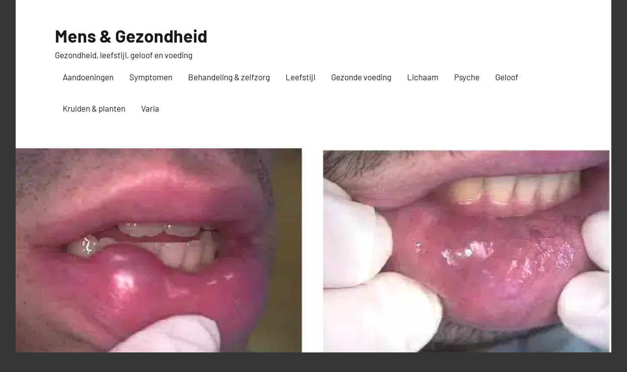

--- FILE ---
content_type: text/html; charset=UTF-8
request_url: https://mens-en-gezondheid.nl/aandoeningen/mucocele-speekselkliercyste-symptomen-en-behandeling/
body_size: 28972
content:
<!DOCTYPE html>
<html nl-NL>

<head>
<meta name="MobileOptimized" content="width" />
<meta name="HandheldFriendly" content="true" />
<meta name="generator" content="Drupal 11 (https://www.drupal.org)" />
<meta charset="UTF-8"><script>if(navigator.userAgent.match(/MSIE|Internet Explorer/i)||navigator.userAgent.match(/Trident\/7\..*?rv:11/i)){var href=document.location.href;if(!href.match(/[?&]nowprocket/)){if(href.indexOf("?")==-1){if(href.indexOf("#")==-1){document.location.href=href+"?nowprocket=1"}else{document.location.href=href.replace("#","?nowprocket=1#")}}else{if(href.indexOf("#")==-1){document.location.href=href+"&nowprocket=1"}else{document.location.href=href.replace("#","&nowprocket=1#")}}}}</script><script>(()=>{class RocketLazyLoadScripts{constructor(){this.v="2.0.4",this.userEvents=["keydown","keyup","mousedown","mouseup","mousemove","mouseover","mouseout","touchmove","touchstart","touchend","touchcancel","wheel","click","dblclick","input"],this.attributeEvents=["onblur","onclick","oncontextmenu","ondblclick","onfocus","onmousedown","onmouseenter","onmouseleave","onmousemove","onmouseout","onmouseover","onmouseup","onmousewheel","onscroll","onsubmit"]}async t(){this.i(),this.o(),/iP(ad|hone)/.test(navigator.userAgent)&&this.h(),this.u(),this.l(this),this.m(),this.k(this),this.p(this),this._(),await Promise.all([this.R(),this.L()]),this.lastBreath=Date.now(),this.S(this),this.P(),this.D(),this.O(),this.M(),await this.C(this.delayedScripts.normal),await this.C(this.delayedScripts.defer),await this.C(this.delayedScripts.async),await this.T(),await this.F(),await this.j(),await this.A(),window.dispatchEvent(new Event("rocket-allScriptsLoaded")),this.everythingLoaded=!0,this.lastTouchEnd&&await new Promise(t=>setTimeout(t,500-Date.now()+this.lastTouchEnd)),this.I(),this.H(),this.U(),this.W()}i(){this.CSPIssue=sessionStorage.getItem("rocketCSPIssue"),document.addEventListener("securitypolicyviolation",t=>{this.CSPIssue||"script-src-elem"!==t.violatedDirective||"data"!==t.blockedURI||(this.CSPIssue=!0,sessionStorage.setItem("rocketCSPIssue",!0))},{isRocket:!0})}o(){window.addEventListener("pageshow",t=>{this.persisted=t.persisted,this.realWindowLoadedFired=!0},{isRocket:!0}),window.addEventListener("pagehide",()=>{this.onFirstUserAction=null},{isRocket:!0})}h(){let t;function e(e){t=e}window.addEventListener("touchstart",e,{isRocket:!0}),window.addEventListener("touchend",function i(o){o.changedTouches[0]&&t.changedTouches[0]&&Math.abs(o.changedTouches[0].pageX-t.changedTouches[0].pageX)<10&&Math.abs(o.changedTouches[0].pageY-t.changedTouches[0].pageY)<10&&o.timeStamp-t.timeStamp<200&&(window.removeEventListener("touchstart",e,{isRocket:!0}),window.removeEventListener("touchend",i,{isRocket:!0}),"INPUT"===o.target.tagName&&"text"===o.target.type||(o.target.dispatchEvent(new TouchEvent("touchend",{target:o.target,bubbles:!0})),o.target.dispatchEvent(new MouseEvent("mouseover",{target:o.target,bubbles:!0})),o.target.dispatchEvent(new PointerEvent("click",{target:o.target,bubbles:!0,cancelable:!0,detail:1,clientX:o.changedTouches[0].clientX,clientY:o.changedTouches[0].clientY})),event.preventDefault()))},{isRocket:!0})}q(t){this.userActionTriggered||("mousemove"!==t.type||this.firstMousemoveIgnored?"keyup"===t.type||"mouseover"===t.type||"mouseout"===t.type||(this.userActionTriggered=!0,this.onFirstUserAction&&this.onFirstUserAction()):this.firstMousemoveIgnored=!0),"click"===t.type&&t.preventDefault(),t.stopPropagation(),t.stopImmediatePropagation(),"touchstart"===this.lastEvent&&"touchend"===t.type&&(this.lastTouchEnd=Date.now()),"click"===t.type&&(this.lastTouchEnd=0),this.lastEvent=t.type,t.composedPath&&t.composedPath()[0].getRootNode()instanceof ShadowRoot&&(t.rocketTarget=t.composedPath()[0]),this.savedUserEvents.push(t)}u(){this.savedUserEvents=[],this.userEventHandler=this.q.bind(this),this.userEvents.forEach(t=>window.addEventListener(t,this.userEventHandler,{passive:!1,isRocket:!0})),document.addEventListener("visibilitychange",this.userEventHandler,{isRocket:!0})}U(){this.userEvents.forEach(t=>window.removeEventListener(t,this.userEventHandler,{passive:!1,isRocket:!0})),document.removeEventListener("visibilitychange",this.userEventHandler,{isRocket:!0}),this.savedUserEvents.forEach(t=>{(t.rocketTarget||t.target).dispatchEvent(new window[t.constructor.name](t.type,t))})}m(){const t="return false",e=Array.from(this.attributeEvents,t=>"data-rocket-"+t),i="["+this.attributeEvents.join("],[")+"]",o="[data-rocket-"+this.attributeEvents.join("],[data-rocket-")+"]",s=(e,i,o)=>{o&&o!==t&&(e.setAttribute("data-rocket-"+i,o),e["rocket"+i]=new Function("event",o),e.setAttribute(i,t))};new MutationObserver(t=>{for(const n of t)"attributes"===n.type&&(n.attributeName.startsWith("data-rocket-")||this.everythingLoaded?n.attributeName.startsWith("data-rocket-")&&this.everythingLoaded&&this.N(n.target,n.attributeName.substring(12)):s(n.target,n.attributeName,n.target.getAttribute(n.attributeName))),"childList"===n.type&&n.addedNodes.forEach(t=>{if(t.nodeType===Node.ELEMENT_NODE)if(this.everythingLoaded)for(const i of[t,...t.querySelectorAll(o)])for(const t of i.getAttributeNames())e.includes(t)&&this.N(i,t.substring(12));else for(const e of[t,...t.querySelectorAll(i)])for(const t of e.getAttributeNames())this.attributeEvents.includes(t)&&s(e,t,e.getAttribute(t))})}).observe(document,{subtree:!0,childList:!0,attributeFilter:[...this.attributeEvents,...e]})}I(){this.attributeEvents.forEach(t=>{document.querySelectorAll("[data-rocket-"+t+"]").forEach(e=>{this.N(e,t)})})}N(t,e){const i=t.getAttribute("data-rocket-"+e);i&&(t.setAttribute(e,i),t.removeAttribute("data-rocket-"+e))}k(t){Object.defineProperty(HTMLElement.prototype,"onclick",{get(){return this.rocketonclick||null},set(e){this.rocketonclick=e,this.setAttribute(t.everythingLoaded?"onclick":"data-rocket-onclick","this.rocketonclick(event)")}})}S(t){function e(e,i){let o=e[i];e[i]=null,Object.defineProperty(e,i,{get:()=>o,set(s){t.everythingLoaded?o=s:e["rocket"+i]=o=s}})}e(document,"onreadystatechange"),e(window,"onload"),e(window,"onpageshow");try{Object.defineProperty(document,"readyState",{get:()=>t.rocketReadyState,set(e){t.rocketReadyState=e},configurable:!0}),document.readyState="loading"}catch(t){console.log("WPRocket DJE readyState conflict, bypassing")}}l(t){this.originalAddEventListener=EventTarget.prototype.addEventListener,this.originalRemoveEventListener=EventTarget.prototype.removeEventListener,this.savedEventListeners=[],EventTarget.prototype.addEventListener=function(e,i,o){o&&o.isRocket||!t.B(e,this)&&!t.userEvents.includes(e)||t.B(e,this)&&!t.userActionTriggered||e.startsWith("rocket-")||t.everythingLoaded?t.originalAddEventListener.call(this,e,i,o):(t.savedEventListeners.push({target:this,remove:!1,type:e,func:i,options:o}),"mouseenter"!==e&&"mouseleave"!==e||t.originalAddEventListener.call(this,e,t.savedUserEvents.push,o))},EventTarget.prototype.removeEventListener=function(e,i,o){o&&o.isRocket||!t.B(e,this)&&!t.userEvents.includes(e)||t.B(e,this)&&!t.userActionTriggered||e.startsWith("rocket-")||t.everythingLoaded?t.originalRemoveEventListener.call(this,e,i,o):t.savedEventListeners.push({target:this,remove:!0,type:e,func:i,options:o})}}J(t,e){this.savedEventListeners=this.savedEventListeners.filter(i=>{let o=i.type,s=i.target||window;return e!==o||t!==s||(this.B(o,s)&&(i.type="rocket-"+o),this.$(i),!1)})}H(){EventTarget.prototype.addEventListener=this.originalAddEventListener,EventTarget.prototype.removeEventListener=this.originalRemoveEventListener,this.savedEventListeners.forEach(t=>this.$(t))}$(t){t.remove?this.originalRemoveEventListener.call(t.target,t.type,t.func,t.options):this.originalAddEventListener.call(t.target,t.type,t.func,t.options)}p(t){let e;function i(e){return t.everythingLoaded?e:e.split(" ").map(t=>"load"===t||t.startsWith("load.")?"rocket-jquery-load":t).join(" ")}function o(o){function s(e){const s=o.fn[e];o.fn[e]=o.fn.init.prototype[e]=function(){return this[0]===window&&t.userActionTriggered&&("string"==typeof arguments[0]||arguments[0]instanceof String?arguments[0]=i(arguments[0]):"object"==typeof arguments[0]&&Object.keys(arguments[0]).forEach(t=>{const e=arguments[0][t];delete arguments[0][t],arguments[0][i(t)]=e})),s.apply(this,arguments),this}}if(o&&o.fn&&!t.allJQueries.includes(o)){const e={DOMContentLoaded:[],"rocket-DOMContentLoaded":[]};for(const t in e)document.addEventListener(t,()=>{e[t].forEach(t=>t())},{isRocket:!0});o.fn.ready=o.fn.init.prototype.ready=function(i){function s(){parseInt(o.fn.jquery)>2?setTimeout(()=>i.bind(document)(o)):i.bind(document)(o)}return"function"==typeof i&&(t.realDomReadyFired?!t.userActionTriggered||t.fauxDomReadyFired?s():e["rocket-DOMContentLoaded"].push(s):e.DOMContentLoaded.push(s)),o([])},s("on"),s("one"),s("off"),t.allJQueries.push(o)}e=o}t.allJQueries=[],o(window.jQuery),Object.defineProperty(window,"jQuery",{get:()=>e,set(t){o(t)}})}P(){const t=new Map;document.write=document.writeln=function(e){const i=document.currentScript,o=document.createRange(),s=i.parentElement;let n=t.get(i);void 0===n&&(n=i.nextSibling,t.set(i,n));const c=document.createDocumentFragment();o.setStart(c,0),c.appendChild(o.createContextualFragment(e)),s.insertBefore(c,n)}}async R(){return new Promise(t=>{this.userActionTriggered?t():this.onFirstUserAction=t})}async L(){return new Promise(t=>{document.addEventListener("DOMContentLoaded",()=>{this.realDomReadyFired=!0,t()},{isRocket:!0})})}async j(){return this.realWindowLoadedFired?Promise.resolve():new Promise(t=>{window.addEventListener("load",t,{isRocket:!0})})}M(){this.pendingScripts=[];this.scriptsMutationObserver=new MutationObserver(t=>{for(const e of t)e.addedNodes.forEach(t=>{"SCRIPT"!==t.tagName||t.noModule||t.isWPRocket||this.pendingScripts.push({script:t,promise:new Promise(e=>{const i=()=>{const i=this.pendingScripts.findIndex(e=>e.script===t);i>=0&&this.pendingScripts.splice(i,1),e()};t.addEventListener("load",i,{isRocket:!0}),t.addEventListener("error",i,{isRocket:!0}),setTimeout(i,1e3)})})})}),this.scriptsMutationObserver.observe(document,{childList:!0,subtree:!0})}async F(){await this.X(),this.pendingScripts.length?(await this.pendingScripts[0].promise,await this.F()):this.scriptsMutationObserver.disconnect()}D(){this.delayedScripts={normal:[],async:[],defer:[]},document.querySelectorAll("script[type$=rocketlazyloadscript]").forEach(t=>{t.hasAttribute("data-rocket-src")?t.hasAttribute("async")&&!1!==t.async?this.delayedScripts.async.push(t):t.hasAttribute("defer")&&!1!==t.defer||"module"===t.getAttribute("data-rocket-type")?this.delayedScripts.defer.push(t):this.delayedScripts.normal.push(t):this.delayedScripts.normal.push(t)})}async _(){await this.L();let t=[];document.querySelectorAll("script[type$=rocketlazyloadscript][data-rocket-src]").forEach(e=>{let i=e.getAttribute("data-rocket-src");if(i&&!i.startsWith("data:")){i.startsWith("//")&&(i=location.protocol+i);try{const o=new URL(i).origin;o!==location.origin&&t.push({src:o,crossOrigin:e.crossOrigin||"module"===e.getAttribute("data-rocket-type")})}catch(t){}}}),t=[...new Map(t.map(t=>[JSON.stringify(t),t])).values()],this.Y(t,"preconnect")}async G(t){if(await this.K(),!0!==t.noModule||!("noModule"in HTMLScriptElement.prototype))return new Promise(e=>{let i;function o(){(i||t).setAttribute("data-rocket-status","executed"),e()}try{if(navigator.userAgent.includes("Firefox/")||""===navigator.vendor||this.CSPIssue)i=document.createElement("script"),[...t.attributes].forEach(t=>{let e=t.nodeName;"type"!==e&&("data-rocket-type"===e&&(e="type"),"data-rocket-src"===e&&(e="src"),i.setAttribute(e,t.nodeValue))}),t.text&&(i.text=t.text),t.nonce&&(i.nonce=t.nonce),i.hasAttribute("src")?(i.addEventListener("load",o,{isRocket:!0}),i.addEventListener("error",()=>{i.setAttribute("data-rocket-status","failed-network"),e()},{isRocket:!0}),setTimeout(()=>{i.isConnected||e()},1)):(i.text=t.text,o()),i.isWPRocket=!0,t.parentNode.replaceChild(i,t);else{const i=t.getAttribute("data-rocket-type"),s=t.getAttribute("data-rocket-src");i?(t.type=i,t.removeAttribute("data-rocket-type")):t.removeAttribute("type"),t.addEventListener("load",o,{isRocket:!0}),t.addEventListener("error",i=>{this.CSPIssue&&i.target.src.startsWith("data:")?(console.log("WPRocket: CSP fallback activated"),t.removeAttribute("src"),this.G(t).then(e)):(t.setAttribute("data-rocket-status","failed-network"),e())},{isRocket:!0}),s?(t.fetchPriority="high",t.removeAttribute("data-rocket-src"),t.src=s):t.src="data:text/javascript;base64,"+window.btoa(unescape(encodeURIComponent(t.text)))}}catch(i){t.setAttribute("data-rocket-status","failed-transform"),e()}});t.setAttribute("data-rocket-status","skipped")}async C(t){const e=t.shift();return e?(e.isConnected&&await this.G(e),this.C(t)):Promise.resolve()}O(){this.Y([...this.delayedScripts.normal,...this.delayedScripts.defer,...this.delayedScripts.async],"preload")}Y(t,e){this.trash=this.trash||[];let i=!0;var o=document.createDocumentFragment();t.forEach(t=>{const s=t.getAttribute&&t.getAttribute("data-rocket-src")||t.src;if(s&&!s.startsWith("data:")){const n=document.createElement("link");n.href=s,n.rel=e,"preconnect"!==e&&(n.as="script",n.fetchPriority=i?"high":"low"),t.getAttribute&&"module"===t.getAttribute("data-rocket-type")&&(n.crossOrigin=!0),t.crossOrigin&&(n.crossOrigin=t.crossOrigin),t.integrity&&(n.integrity=t.integrity),t.nonce&&(n.nonce=t.nonce),o.appendChild(n),this.trash.push(n),i=!1}}),document.head.appendChild(o)}W(){this.trash.forEach(t=>t.remove())}async T(){try{document.readyState="interactive"}catch(t){}this.fauxDomReadyFired=!0;try{await this.K(),this.J(document,"readystatechange"),document.dispatchEvent(new Event("rocket-readystatechange")),await this.K(),document.rocketonreadystatechange&&document.rocketonreadystatechange(),await this.K(),this.J(document,"DOMContentLoaded"),document.dispatchEvent(new Event("rocket-DOMContentLoaded")),await this.K(),this.J(window,"DOMContentLoaded"),window.dispatchEvent(new Event("rocket-DOMContentLoaded"))}catch(t){console.error(t)}}async A(){try{document.readyState="complete"}catch(t){}try{await this.K(),this.J(document,"readystatechange"),document.dispatchEvent(new Event("rocket-readystatechange")),await this.K(),document.rocketonreadystatechange&&document.rocketonreadystatechange(),await this.K(),this.J(window,"load"),window.dispatchEvent(new Event("rocket-load")),await this.K(),window.rocketonload&&window.rocketonload(),await this.K(),this.allJQueries.forEach(t=>t(window).trigger("rocket-jquery-load")),await this.K(),this.J(window,"pageshow");const t=new Event("rocket-pageshow");t.persisted=this.persisted,window.dispatchEvent(t),await this.K(),window.rocketonpageshow&&window.rocketonpageshow({persisted:this.persisted})}catch(t){console.error(t)}}async K(){Date.now()-this.lastBreath>45&&(await this.X(),this.lastBreath=Date.now())}async X(){return document.hidden?new Promise(t=>setTimeout(t)):new Promise(t=>requestAnimationFrame(t))}B(t,e){return e===document&&"readystatechange"===t||(e===document&&"DOMContentLoaded"===t||(e===window&&"DOMContentLoaded"===t||(e===window&&"load"===t||e===window&&"pageshow"===t)))}static run(){(new RocketLazyLoadScripts).t()}}RocketLazyLoadScripts.run()})();</script>

<meta name="viewport" content="width=device-width, initial-scale=1">
<link rel="profile" href="http://gmpg.org/xfn/11">

<meta name='robots' content='index, follow, max-image-preview:large, max-snippet:-1, max-video-preview:-1' />

<script type="text/javascript" id="google_gtagjs-js-consent-mode-data-layer">
/* <![CDATA[ */
window.dataLayer = window.dataLayer || [];function gtag(){dataLayer.push(arguments);}
gtag('consent', 'default', {"ad_personalization":"denied","ad_storage":"denied","ad_user_data":"denied","analytics_storage":"denied","functionality_storage":"denied","security_storage":"denied","personalization_storage":"denied","region":["AT","BE","BG","CH","CY","CZ","DE","DK","EE","ES","FI","FR","GB","GR","HR","HU","IE","IS","IT","LI","LT","LU","LV","MT","NL","NO","PL","PT","RO","SE","SI","SK"],"wait_for_update":500});
window._googlesitekitConsentCategoryMap = {"statistics":["analytics_storage"],"marketing":["ad_storage","ad_user_data","ad_personalization"],"functional":["functionality_storage","security_storage"],"preferences":["personalization_storage"]};
window._googlesitekitConsents = {"ad_personalization":"denied","ad_storage":"denied","ad_user_data":"denied","analytics_storage":"denied","functionality_storage":"denied","security_storage":"denied","personalization_storage":"denied","region":["AT","BE","BG","CH","CY","CZ","DE","DK","EE","ES","FI","FR","GB","GR","HR","HU","IE","IS","IT","LI","LT","LU","LV","MT","NL","NO","PL","PT","RO","SE","SI","SK"],"wait_for_update":500};
/* ]]> */
</script>


	
	<title>Mucocele (speekselkliercyste): symptomen en behandeling - Mens &amp; Gezondheid</title>
	<meta name="description" content="Een mucocele of speekselkliercyste is een zacht bultje op de onderlip. Het ontstaat door verstopping van een speekselkliertje. Behandeling is soms nodig." />
	<link rel="canonical" href="https://mens-en-gezondheid.nl/aandoeningen/mucocele-speekselkliercyste-symptomen-en-behandeling/" />
	<meta property="og:locale" content="nl_NL" />
	<meta property="og:type" content="article" />
	<meta property="og:title" content="Mucocele (speekselkliercyste): symptomen en behandeling - Mens &amp; Gezondheid" />
	<meta property="og:description" content="Een mucocele of speekselkliercyste is een zacht bultje op de onderlip. Het ontstaat door verstopping van een speekselkliertje. Behandeling is soms nodig." />
	<meta property="og:url" content="https://mens-en-gezondheid.nl/aandoeningen/mucocele-speekselkliercyste-symptomen-en-behandeling/" />
	<meta property="og:site_name" content="Mens &amp; Gezondheid" />
	<meta property="article:modified_time" content="2024-01-15T15:53:03+00:00" />
	<meta property="og:image" content="https://mens-en-gezondheid.nl/storage/2021/08/Mucocele-speekselkliercyste-op-de-lip.jpg" />
	<meta property="og:image:width" content="589" />
	<meta property="og:image:height" content="441" />
	<meta property="og:image:type" content="image/jpeg" />
	<meta name="twitter:card" content="summary_large_image" />
	<script type="application/ld+json" class="yoast-schema-graph">{"@context":"https://schema.org","@graph":[{"@type":"Article","@id":"https://mens-en-gezondheid.nl/aandoeningen/mucocele-speekselkliercyste-symptomen-en-behandeling/#article","isPartOf":{"@id":"https://mens-en-gezondheid.nl/aandoeningen/mucocele-speekselkliercyste-symptomen-en-behandeling/"},"author":{"name":"M.G. Sulman","@id":"https://mens-en-gezondheid.nl/#/schema/person/5ee87dd54ccd170657eaf686219ad73c"},"headline":"Mucocele (speekselkliercyste): symptomen en behandeling","datePublished":"2021-08-08T12:31:00+00:00","dateModified":"2024-01-15T15:53:03+00:00","mainEntityOfPage":{"@id":"https://mens-en-gezondheid.nl/aandoeningen/mucocele-speekselkliercyste-symptomen-en-behandeling/"},"wordCount":776,"commentCount":0,"publisher":{"@id":"https://mens-en-gezondheid.nl/#/schema/person/5ee87dd54ccd170657eaf686219ad73c"},"image":{"@id":"https://mens-en-gezondheid.nl/aandoeningen/mucocele-speekselkliercyste-symptomen-en-behandeling/#primaryimage"},"thumbnailUrl":"https://mens-en-gezondheid.nl/storage/2021/08/Mucocele-speekselkliercyste-op-de-lip.jpg","inLanguage":"nl-NL","potentialAction":[{"@type":"CommentAction","name":"Comment","target":["https://mens-en-gezondheid.nl/aandoeningen/mucocele-speekselkliercyste-symptomen-en-behandeling/#respond"]}]},{"@type":"WebPage","@id":"https://mens-en-gezondheid.nl/aandoeningen/mucocele-speekselkliercyste-symptomen-en-behandeling/","url":"https://mens-en-gezondheid.nl/aandoeningen/mucocele-speekselkliercyste-symptomen-en-behandeling/","name":"Mucocele (speekselkliercyste): symptomen en behandeling - Mens &amp; Gezondheid","isPartOf":{"@id":"https://mens-en-gezondheid.nl/#website"},"primaryImageOfPage":{"@id":"https://mens-en-gezondheid.nl/aandoeningen/mucocele-speekselkliercyste-symptomen-en-behandeling/#primaryimage"},"image":{"@id":"https://mens-en-gezondheid.nl/aandoeningen/mucocele-speekselkliercyste-symptomen-en-behandeling/#primaryimage"},"thumbnailUrl":"https://mens-en-gezondheid.nl/storage/2021/08/Mucocele-speekselkliercyste-op-de-lip.jpg","datePublished":"2021-08-08T12:31:00+00:00","dateModified":"2024-01-15T15:53:03+00:00","description":"Een mucocele of speekselkliercyste is een zacht bultje op de onderlip. Het ontstaat door verstopping van een speekselkliertje. Behandeling is soms nodig.","breadcrumb":{"@id":"https://mens-en-gezondheid.nl/aandoeningen/mucocele-speekselkliercyste-symptomen-en-behandeling/#breadcrumb"},"inLanguage":"nl-NL","potentialAction":[{"@type":"ReadAction","target":["https://mens-en-gezondheid.nl/aandoeningen/mucocele-speekselkliercyste-symptomen-en-behandeling/"]}]},{"@type":"ImageObject","inLanguage":"nl-NL","@id":"https://mens-en-gezondheid.nl/aandoeningen/mucocele-speekselkliercyste-symptomen-en-behandeling/#primaryimage","url":"https://mens-en-gezondheid.nl/storage/2021/08/Mucocele-speekselkliercyste-op-de-lip.jpg","contentUrl":"https://mens-en-gezondheid.nl/storage/2021/08/Mucocele-speekselkliercyste-op-de-lip.jpg","width":589,"height":441,"caption":"Mucocele (speekselkliercyste) op de lip / Bron: Wikimedia Commons"},{"@type":"BreadcrumbList","@id":"https://mens-en-gezondheid.nl/aandoeningen/mucocele-speekselkliercyste-symptomen-en-behandeling/#breadcrumb","itemListElement":[{"@type":"ListItem","position":1,"name":"Home","item":"https://mens-en-gezondheid.nl/"},{"@type":"ListItem","position":2,"name":"Aandoeningen","item":"https://mens-en-gezondheid.nl/aandoeningen/"},{"@type":"ListItem","position":3,"name":"Mucocele (speekselkliercyste): symptomen en behandeling"}]},{"@type":"WebSite","@id":"https://mens-en-gezondheid.nl/#website","url":"https://mens-en-gezondheid.nl/","name":"Mens & Gezondheid","description":"Gezondheid, leefstijl, geloof en voeding","publisher":{"@id":"https://mens-en-gezondheid.nl/#/schema/person/5ee87dd54ccd170657eaf686219ad73c"},"potentialAction":[{"@type":"SearchAction","target":{"@type":"EntryPoint","urlTemplate":"https://mens-en-gezondheid.nl/?s={search_term_string}"},"query-input":{"@type":"PropertyValueSpecification","valueRequired":true,"valueName":"search_term_string"}}],"inLanguage":"nl-NL"},{"@type":["Person","Organization"],"@id":"https://mens-en-gezondheid.nl/#/schema/person/5ee87dd54ccd170657eaf686219ad73c","name":"M.G. Sulman","image":{"@type":"ImageObject","inLanguage":"nl-NL","@id":"https://mens-en-gezondheid.nl/#/schema/person/image/","url":"https://secure.gravatar.com/avatar/01a1d6387edce86e8282ebd99d9044431a86737f55ae7281915444ba3f73a772?s=96&d=identicon&r=g","contentUrl":"https://secure.gravatar.com/avatar/01a1d6387edce86e8282ebd99d9044431a86737f55ae7281915444ba3f73a772?s=96&d=identicon&r=g","caption":"M.G. Sulman"},"logo":{"@id":"https://mens-en-gezondheid.nl/#/schema/person/image/"},"description":"Scribent is al bijna 25 jaren werkzaam in het forensische werkveld. Hij heeft al meer dan 20 jaar (beroepsmatige) schrijfervaring en al maar dan 15 jaar schrijft hij artikelen op het gebied van gezondheid en psychologie. Hij volgt ieder jaar één of meerdere cursussen en trainingen op het gebied van gezondheid, psychologie en agogiek. Scribent houdt zijn artikelen over ziekten, aandoeningen en stoornissen (DSM-5) zo actueel mogelijk. Om die reden is hij geabonneerd op diverse (vak)bladen, zoals het Nederlands Tijdschrift voor Geneeskunde (NTvG) en het Nederlands Tijdschrift voor Dermatologie en Venereologie. Ook schaft hij regelmatig nieuwe literatuur aan om zijn artikelen —daar waar nodig— aan te vullen.","sameAs":["http://mens-en-gezondheid.nl/auteur"],"url":"https://mens-en-gezondheid.nl/writer/tartuffel/"}]}</script>
	


<link rel='dns-prefetch' href='//www.googletagmanager.com' />
<link rel='dns-prefetch' href='//pagead2.googlesyndication.com' />
<link rel='dns-prefetch' href='//fundingchoicesmessages.google.com' />
<script type="rocketlazyloadscript" id="gezon-ready">
			window.advanced_ads_ready=function(e,a){a=a||"complete";var d=function(e){return"interactive"===a?"loading"!==e:"complete"===e};d(document.readyState)?e():document.addEventListener("readystatechange",(function(a){d(a.target.readyState)&&e()}),{once:"interactive"===a})},window.advanced_ads_ready_queue=window.advanced_ads_ready_queue||[];		</script>
		<style id='wp-img-auto-sizes-contain-inline-css' type='text/css'>
img:is([sizes=auto i],[sizes^="auto," i]){contain-intrinsic-size:3000px 1500px}

</style>
<link data-minify="1" rel='stylesheet' id='harrison-theme-fonts-css' href='https://mens-en-gezondheid.nl/core/cache/min/1/core/fonts/f4c4188e8a341a572b078f7abf9a368e.css' type='text/css' media='all' />
<style id='wp-block-library-inline-css' type='text/css'>
:root{--wp-block-synced-color:#7a00df;--wp-block-synced-color--rgb:122,0,223;--wp-bound-block-color:var(--wp-block-synced-color);--wp-editor-canvas-background:#ddd;--wp-admin-theme-color:#007cba;--wp-admin-theme-color--rgb:0,124,186;--wp-admin-theme-color-darker-10:#006ba1;--wp-admin-theme-color-darker-10--rgb:0,107,160.5;--wp-admin-theme-color-darker-20:#005a87;--wp-admin-theme-color-darker-20--rgb:0,90,135;--wp-admin-border-width-focus:2px}@media (min-resolution:192dpi){:root{--wp-admin-border-width-focus:1.5px}}.wp-element-button{cursor:pointer}:root .has-very-light-gray-background-color{background-color:#eee}:root .has-very-dark-gray-background-color{background-color:#313131}:root .has-very-light-gray-color{color:#eee}:root .has-very-dark-gray-color{color:#313131}:root .has-vivid-green-cyan-to-vivid-cyan-blue-gradient-background{background:linear-gradient(135deg,#00d084,#0693e3)}:root .has-purple-crush-gradient-background{background:linear-gradient(135deg,#34e2e4,#4721fb 50%,#ab1dfe)}:root .has-hazy-dawn-gradient-background{background:linear-gradient(135deg,#faaca8,#dad0ec)}:root .has-subdued-olive-gradient-background{background:linear-gradient(135deg,#fafae1,#67a671)}:root .has-atomic-cream-gradient-background{background:linear-gradient(135deg,#fdd79a,#004a59)}:root .has-nightshade-gradient-background{background:linear-gradient(135deg,#330968,#31cdcf)}:root .has-midnight-gradient-background{background:linear-gradient(135deg,#020381,#2874fc)}:root{--wp--preset--font-size--normal:16px;--wp--preset--font-size--huge:42px}.has-regular-font-size{font-size:1em}.has-larger-font-size{font-size:2.625em}.has-normal-font-size{font-size:var(--wp--preset--font-size--normal)}.has-huge-font-size{font-size:var(--wp--preset--font-size--huge)}.has-text-align-center{text-align:center}.has-text-align-left{text-align:left}.has-text-align-right{text-align:right}.has-fit-text{white-space:nowrap!important}#end-resizable-editor-section{display:none}.aligncenter{clear:both}.items-justified-left{justify-content:flex-start}.items-justified-center{justify-content:center}.items-justified-right{justify-content:flex-end}.items-justified-space-between{justify-content:space-between}.screen-reader-text{border:0;clip-path:inset(50%);height:1px;margin:-1px;overflow:hidden;padding:0;position:absolute;width:1px;word-wrap:normal!important}.screen-reader-text:focus{background-color:#ddd;clip-path:none;color:#444;display:block;font-size:1em;height:auto;left:5px;line-height:normal;padding:15px 23px 14px;text-decoration:none;top:5px;width:auto;z-index:100000}html :where(.has-border-color){border-style:solid}html :where([style*=border-top-color]){border-top-style:solid}html :where([style*=border-right-color]){border-right-style:solid}html :where([style*=border-bottom-color]){border-bottom-style:solid}html :where([style*=border-left-color]){border-left-style:solid}html :where([style*=border-width]){border-style:solid}html :where([style*=border-top-width]){border-top-style:solid}html :where([style*=border-right-width]){border-right-style:solid}html :where([style*=border-bottom-width]){border-bottom-style:solid}html :where([style*=border-left-width]){border-left-style:solid}html :where(img[class*=wp-image-]){height:auto;max-width:100%}:where(figure){margin:0 0 1em}html :where(.is-position-sticky){--wp-admin--admin-bar--position-offset:var(--wp-admin--admin-bar--height,0px)}@media screen and (max-width:600px){html :where(.is-position-sticky){--wp-admin--admin-bar--position-offset:0px}}


</style><style id='wp-block-latest-comments-inline-css' type='text/css'>
ol.wp-block-latest-comments{box-sizing:border-box;margin-left:0}:where(.wp-block-latest-comments:not([style*=line-height] .wp-block-latest-comments__comment)){line-height:1.1}:where(.wp-block-latest-comments:not([style*=line-height] .wp-block-latest-comments__comment-excerpt p)){line-height:1.8}.has-dates :where(.wp-block-latest-comments:not([style*=line-height])),.has-excerpts :where(.wp-block-latest-comments:not([style*=line-height])){line-height:1.5}.wp-block-latest-comments .wp-block-latest-comments{padding-left:0}.wp-block-latest-comments__comment{list-style:none;margin-bottom:1em}.has-avatars .wp-block-latest-comments__comment{list-style:none;min-height:2.25em}.has-avatars .wp-block-latest-comments__comment .wp-block-latest-comments__comment-excerpt,.has-avatars .wp-block-latest-comments__comment .wp-block-latest-comments__comment-meta{margin-left:3.25em}.wp-block-latest-comments__comment-excerpt p{font-size:.875em;margin:.36em 0 1.4em}.wp-block-latest-comments__comment-date{display:block;font-size:.75em}.wp-block-latest-comments .avatar,.wp-block-latest-comments__comment-avatar{border-radius:1.5em;display:block;float:left;height:2.5em;margin-right:.75em;width:2.5em}.wp-block-latest-comments[class*=-font-size] a,.wp-block-latest-comments[style*=font-size] a{font-size:inherit}

</style>
<style id='wp-block-search-inline-css' type='text/css'>
.wp-block-search__button{margin-left:10px;word-break:normal}.wp-block-search__button.has-icon{line-height:0}.wp-block-search__button svg{height:1.25em;min-height:24px;min-width:24px;width:1.25em;fill:currentColor;vertical-align:text-bottom}:where(.wp-block-search__button){border:1px solid #ccc;padding:6px 10px}.wp-block-search__inside-wrapper{display:flex;flex:auto;flex-wrap:nowrap;max-width:100%}.wp-block-search__label{width:100%}.wp-block-search.wp-block-search__button-only .wp-block-search__button{box-sizing:border-box;display:flex;flex-shrink:0;justify-content:center;margin-left:0;max-width:100%}.wp-block-search.wp-block-search__button-only .wp-block-search__inside-wrapper{min-width:0!important;transition-property:width}.wp-block-search.wp-block-search__button-only .wp-block-search__input{flex-basis:100%;transition-duration:.3s}.wp-block-search.wp-block-search__button-only.wp-block-search__searchfield-hidden,.wp-block-search.wp-block-search__button-only.wp-block-search__searchfield-hidden .wp-block-search__inside-wrapper{overflow:hidden}.wp-block-search.wp-block-search__button-only.wp-block-search__searchfield-hidden .wp-block-search__input{border-left-width:0!important;border-right-width:0!important;flex-basis:0;flex-grow:0;margin:0;min-width:0!important;padding-left:0!important;padding-right:0!important;width:0!important}:where(.wp-block-search__input){appearance:none;border:1px solid #949494;flex-grow:1;font-family:inherit;font-size:inherit;font-style:inherit;font-weight:inherit;letter-spacing:inherit;line-height:inherit;margin-left:0;margin-right:0;min-width:3rem;padding:8px;text-decoration:unset!important;text-transform:inherit}:where(.wp-block-search__button-inside .wp-block-search__inside-wrapper){background-color:#fff;border:1px solid #949494;box-sizing:border-box;padding:4px}:where(.wp-block-search__button-inside .wp-block-search__inside-wrapper) .wp-block-search__input{border:none;border-radius:0;padding:0 4px}:where(.wp-block-search__button-inside .wp-block-search__inside-wrapper) .wp-block-search__input:focus{outline:none}:where(.wp-block-search__button-inside .wp-block-search__inside-wrapper) :where(.wp-block-search__button){padding:4px 8px}.wp-block-search.aligncenter .wp-block-search__inside-wrapper{margin:auto}.wp-block[data-align=right] .wp-block-search.wp-block-search__button-only .wp-block-search__inside-wrapper{float:right}

</style>
<style id='global-styles-inline-css' type='text/css'>
:root{--wp--preset--aspect-ratio--square: 1;--wp--preset--aspect-ratio--4-3: 4/3;--wp--preset--aspect-ratio--3-4: 3/4;--wp--preset--aspect-ratio--3-2: 3/2;--wp--preset--aspect-ratio--2-3: 2/3;--wp--preset--aspect-ratio--16-9: 16/9;--wp--preset--aspect-ratio--9-16: 9/16;--wp--preset--color--black: #000000;--wp--preset--color--cyan-bluish-gray: #abb8c3;--wp--preset--color--white: #ffffff;--wp--preset--color--pale-pink: #f78da7;--wp--preset--color--vivid-red: #cf2e2e;--wp--preset--color--luminous-vivid-orange: #ff6900;--wp--preset--color--luminous-vivid-amber: #fcb900;--wp--preset--color--light-green-cyan: #7bdcb5;--wp--preset--color--vivid-green-cyan: #00d084;--wp--preset--color--pale-cyan-blue: #8ed1fc;--wp--preset--color--vivid-cyan-blue: #0693e3;--wp--preset--color--vivid-purple: #9b51e0;--wp--preset--color--primary: #c9493b;--wp--preset--color--secondary: #e36355;--wp--preset--color--tertiary: #b03022;--wp--preset--color--accent: #078896;--wp--preset--color--highlight: #5bb021;--wp--preset--color--light-gray: #e4e4e4;--wp--preset--color--gray: #848484;--wp--preset--color--dark-gray: #242424;--wp--preset--gradient--vivid-cyan-blue-to-vivid-purple: linear-gradient(135deg,rgb(6,147,227) 0%,rgb(155,81,224) 100%);--wp--preset--gradient--light-green-cyan-to-vivid-green-cyan: linear-gradient(135deg,rgb(122,220,180) 0%,rgb(0,208,130) 100%);--wp--preset--gradient--luminous-vivid-amber-to-luminous-vivid-orange: linear-gradient(135deg,rgb(252,185,0) 0%,rgb(255,105,0) 100%);--wp--preset--gradient--luminous-vivid-orange-to-vivid-red: linear-gradient(135deg,rgb(255,105,0) 0%,rgb(207,46,46) 100%);--wp--preset--gradient--very-light-gray-to-cyan-bluish-gray: linear-gradient(135deg,rgb(238,238,238) 0%,rgb(169,184,195) 100%);--wp--preset--gradient--cool-to-warm-spectrum: linear-gradient(135deg,rgb(74,234,220) 0%,rgb(151,120,209) 20%,rgb(207,42,186) 40%,rgb(238,44,130) 60%,rgb(251,105,98) 80%,rgb(254,248,76) 100%);--wp--preset--gradient--blush-light-purple: linear-gradient(135deg,rgb(255,206,236) 0%,rgb(152,150,240) 100%);--wp--preset--gradient--blush-bordeaux: linear-gradient(135deg,rgb(254,205,165) 0%,rgb(254,45,45) 50%,rgb(107,0,62) 100%);--wp--preset--gradient--luminous-dusk: linear-gradient(135deg,rgb(255,203,112) 0%,rgb(199,81,192) 50%,rgb(65,88,208) 100%);--wp--preset--gradient--pale-ocean: linear-gradient(135deg,rgb(255,245,203) 0%,rgb(182,227,212) 50%,rgb(51,167,181) 100%);--wp--preset--gradient--electric-grass: linear-gradient(135deg,rgb(202,248,128) 0%,rgb(113,206,126) 100%);--wp--preset--gradient--midnight: linear-gradient(135deg,rgb(2,3,129) 0%,rgb(40,116,252) 100%);--wp--preset--font-size--small: 16px;--wp--preset--font-size--medium: 24px;--wp--preset--font-size--large: 36px;--wp--preset--font-size--x-large: 42px;--wp--preset--font-size--extra-large: 48px;--wp--preset--font-size--huge: 64px;--wp--preset--spacing--20: 0.44rem;--wp--preset--spacing--30: 0.67rem;--wp--preset--spacing--40: 1rem;--wp--preset--spacing--50: 1.5rem;--wp--preset--spacing--60: 2.25rem;--wp--preset--spacing--70: 3.38rem;--wp--preset--spacing--80: 5.06rem;--wp--preset--shadow--natural: 6px 6px 9px rgba(0, 0, 0, 0.2);--wp--preset--shadow--deep: 12px 12px 50px rgba(0, 0, 0, 0.4);--wp--preset--shadow--sharp: 6px 6px 0px rgba(0, 0, 0, 0.2);--wp--preset--shadow--outlined: 6px 6px 0px -3px rgb(255, 255, 255), 6px 6px rgb(0, 0, 0);--wp--preset--shadow--crisp: 6px 6px 0px rgb(0, 0, 0);}:where(.is-layout-flex){gap: 0.5em;}:where(.is-layout-grid){gap: 0.5em;}body .is-layout-flex{display: flex;}.is-layout-flex{flex-wrap: wrap;align-items: center;}.is-layout-flex > :is(*, div){margin: 0;}body .is-layout-grid{display: grid;}.is-layout-grid > :is(*, div){margin: 0;}:where(.wp-block-columns.is-layout-flex){gap: 2em;}:where(.wp-block-columns.is-layout-grid){gap: 2em;}:where(.wp-block-post-template.is-layout-flex){gap: 1.25em;}:where(.wp-block-post-template.is-layout-grid){gap: 1.25em;}.has-black-color{color: var(--wp--preset--color--black) !important;}.has-cyan-bluish-gray-color{color: var(--wp--preset--color--cyan-bluish-gray) !important;}.has-white-color{color: var(--wp--preset--color--white) !important;}.has-pale-pink-color{color: var(--wp--preset--color--pale-pink) !important;}.has-vivid-red-color{color: var(--wp--preset--color--vivid-red) !important;}.has-luminous-vivid-orange-color{color: var(--wp--preset--color--luminous-vivid-orange) !important;}.has-luminous-vivid-amber-color{color: var(--wp--preset--color--luminous-vivid-amber) !important;}.has-light-green-cyan-color{color: var(--wp--preset--color--light-green-cyan) !important;}.has-vivid-green-cyan-color{color: var(--wp--preset--color--vivid-green-cyan) !important;}.has-pale-cyan-blue-color{color: var(--wp--preset--color--pale-cyan-blue) !important;}.has-vivid-cyan-blue-color{color: var(--wp--preset--color--vivid-cyan-blue) !important;}.has-vivid-purple-color{color: var(--wp--preset--color--vivid-purple) !important;}.has-black-background-color{background-color: var(--wp--preset--color--black) !important;}.has-cyan-bluish-gray-background-color{background-color: var(--wp--preset--color--cyan-bluish-gray) !important;}.has-white-background-color{background-color: var(--wp--preset--color--white) !important;}.has-pale-pink-background-color{background-color: var(--wp--preset--color--pale-pink) !important;}.has-vivid-red-background-color{background-color: var(--wp--preset--color--vivid-red) !important;}.has-luminous-vivid-orange-background-color{background-color: var(--wp--preset--color--luminous-vivid-orange) !important;}.has-luminous-vivid-amber-background-color{background-color: var(--wp--preset--color--luminous-vivid-amber) !important;}.has-light-green-cyan-background-color{background-color: var(--wp--preset--color--light-green-cyan) !important;}.has-vivid-green-cyan-background-color{background-color: var(--wp--preset--color--vivid-green-cyan) !important;}.has-pale-cyan-blue-background-color{background-color: var(--wp--preset--color--pale-cyan-blue) !important;}.has-vivid-cyan-blue-background-color{background-color: var(--wp--preset--color--vivid-cyan-blue) !important;}.has-vivid-purple-background-color{background-color: var(--wp--preset--color--vivid-purple) !important;}.has-black-border-color{border-color: var(--wp--preset--color--black) !important;}.has-cyan-bluish-gray-border-color{border-color: var(--wp--preset--color--cyan-bluish-gray) !important;}.has-white-border-color{border-color: var(--wp--preset--color--white) !important;}.has-pale-pink-border-color{border-color: var(--wp--preset--color--pale-pink) !important;}.has-vivid-red-border-color{border-color: var(--wp--preset--color--vivid-red) !important;}.has-luminous-vivid-orange-border-color{border-color: var(--wp--preset--color--luminous-vivid-orange) !important;}.has-luminous-vivid-amber-border-color{border-color: var(--wp--preset--color--luminous-vivid-amber) !important;}.has-light-green-cyan-border-color{border-color: var(--wp--preset--color--light-green-cyan) !important;}.has-vivid-green-cyan-border-color{border-color: var(--wp--preset--color--vivid-green-cyan) !important;}.has-pale-cyan-blue-border-color{border-color: var(--wp--preset--color--pale-cyan-blue) !important;}.has-vivid-cyan-blue-border-color{border-color: var(--wp--preset--color--vivid-cyan-blue) !important;}.has-vivid-purple-border-color{border-color: var(--wp--preset--color--vivid-purple) !important;}.has-vivid-cyan-blue-to-vivid-purple-gradient-background{background: var(--wp--preset--gradient--vivid-cyan-blue-to-vivid-purple) !important;}.has-light-green-cyan-to-vivid-green-cyan-gradient-background{background: var(--wp--preset--gradient--light-green-cyan-to-vivid-green-cyan) !important;}.has-luminous-vivid-amber-to-luminous-vivid-orange-gradient-background{background: var(--wp--preset--gradient--luminous-vivid-amber-to-luminous-vivid-orange) !important;}.has-luminous-vivid-orange-to-vivid-red-gradient-background{background: var(--wp--preset--gradient--luminous-vivid-orange-to-vivid-red) !important;}.has-very-light-gray-to-cyan-bluish-gray-gradient-background{background: var(--wp--preset--gradient--very-light-gray-to-cyan-bluish-gray) !important;}.has-cool-to-warm-spectrum-gradient-background{background: var(--wp--preset--gradient--cool-to-warm-spectrum) !important;}.has-blush-light-purple-gradient-background{background: var(--wp--preset--gradient--blush-light-purple) !important;}.has-blush-bordeaux-gradient-background{background: var(--wp--preset--gradient--blush-bordeaux) !important;}.has-luminous-dusk-gradient-background{background: var(--wp--preset--gradient--luminous-dusk) !important;}.has-pale-ocean-gradient-background{background: var(--wp--preset--gradient--pale-ocean) !important;}.has-electric-grass-gradient-background{background: var(--wp--preset--gradient--electric-grass) !important;}.has-midnight-gradient-background{background: var(--wp--preset--gradient--midnight) !important;}.has-small-font-size{font-size: var(--wp--preset--font-size--small) !important;}.has-medium-font-size{font-size: var(--wp--preset--font-size--medium) !important;}.has-large-font-size{font-size: var(--wp--preset--font-size--large) !important;}.has-x-large-font-size{font-size: var(--wp--preset--font-size--x-large) !important;}

</style>

<style id='classic-theme-styles-inline-css' type='text/css'>
/*! This file is auto-generated */
.wp-block-button__link{color:#fff;background-color:#32373c;border-radius:9999px;box-shadow:none;text-decoration:none;padding:calc(.667em + 2px) calc(1.333em + 2px);font-size:1.125em}.wp-block-file__button{background:#32373c;color:#fff;text-decoration:none}

</style>
<link rel='stylesheet' id='toc-screen-css' href='https://mens-en-gezondheid.nl/core/modules/0170514cf1/screen.min.css' type='text/css' media='all' />
<link data-minify="1" rel='stylesheet' id='harrison-stylesheet-css' href='https://mens-en-gezondheid.nl/core/cache/min/1/core/themes/harrison/style.css' type='text/css' media='all' />
<link data-minify="1" rel='stylesheet' id='tablepress-default-css' href='https://mens-en-gezondheid.nl/core/cache/min/1/core/plugins/tablepress/css/build/default.css' type='text/css' media='all' />
<script type="text/javascript" src="https://mens-en-gezondheid.nl/lib/js/jquery/jquery.min.js" id="jquery-core-js" data-rocket-defer defer></script>
<script type="text/javascript" src="https://mens-en-gezondheid.nl/lib/js/jquery/jquery-migrate.min.js" id="jquery-migrate-js" data-rocket-defer defer></script>
<script type="text/javascript" src="https://mens-en-gezondheid.nl/core/views/f04dd540e2/assets/js/svgxuse.min.js" id="svgxuse-js" data-rocket-defer defer></script>



<script type="text/javascript" src="https://www.googletagmanager.com/gtag/js?id=AW-5502088818021907" id="google_gtagjs-js" async></script>
<script type="text/javascript" id="google_gtagjs-js-after">
/* <![CDATA[ */
window.dataLayer = window.dataLayer || [];function gtag(){dataLayer.push(arguments);}
gtag("js", new Date());
gtag("set", "developer_id.dZTNiMT", true);
gtag("config", "AW-5502088818021907");
 window._googlesitekit = window._googlesitekit || {}; window._googlesitekit.throttledEvents = []; window._googlesitekit.gtagEvent = (name, data) => { var key = JSON.stringify( { name, data } ); if ( !! window._googlesitekit.throttledEvents[ key ] ) { return; } window._googlesitekit.throttledEvents[ key ] = true; setTimeout( () => { delete window._googlesitekit.throttledEvents[ key ]; }, 5 ); gtag( "event", name, { ...data, event_source: "site-kit" } ); }; 
/* ]]> */
</script>
<meta http-equiv="content-language" content="nl-NL">
<link rel="icon" type="image/png" href="https://mens-en-gezondheid.nl/storage/fbrfg/favicon-96x96.png" sizes="96x96" />
<link rel="icon" type="image/svg+xml" href="https://mens-en-gezondheid.nl/storage/fbrfg/favicon.svg" />
<link rel="shortcut icon" href="https://mens-en-gezondheid.nl/storage/fbrfg/favicon.ico" />
<link rel="apple-touch-icon" sizes="180x180" href="https://mens-en-gezondheid.nl/storage/fbrfg/apple-touch-icon.png" />
<link rel="manifest" href="https://mens-en-gezondheid.nl/storage/fbrfg/site.webmanifest" />

<meta name="google-adsense-platform-account" content="ca-host-pub-2644536267352236">
<meta name="google-adsense-platform-domain" content="sitekit.withgoogle.com">



<script type="text/javascript">
/* <![CDATA[ */

			( function( w, d, s, l, i ) {
				w[l] = w[l] || [];
				w[l].push( {'gtm.start': new Date().getTime(), event: 'gtm.js'} );
				var f = d.getElementsByTagName( s )[0],
					j = d.createElement( s ), dl = l != 'dataLayer' ? '&l=' + l : '';
				j.async = true;
				j.src = 'https://www.googletagmanager.com/gtm.js?id=' + i + dl;
				f.parentNode.insertBefore( j, f );
			} )( window, document, 'script', 'dataLayer', 'GTM-PKXQQ429' );
			
/* ]]> */
</script>




<script type="text/javascript" async="async" src="https://pagead2.googlesyndication.com/pagead/js/adsbygoogle.js?client=ca-pub-5502088818021907&amp;host=ca-host-pub-2644536267352236" crossorigin="anonymous"></script>




<script type="rocketlazyloadscript" async data-rocket-src="https://fundingchoicesmessages.google.com/i/pub-5502088818021907?ers=1" nonce="1zL0MzjWSLt7JR3AoDEknQ"></script><script type="rocketlazyloadscript" nonce="1zL0MzjWSLt7JR3AoDEknQ">(function() {function signalGooglefcPresent() {if (!window.frames['googlefcPresent']) {if (document.body) {const iframe = document.createElement('iframe'); iframe.style = 'width: 0; height: 0; border: none; z-index: -1000; left: -1000px; top: -1000px;'; iframe.style.display = 'none'; iframe.name = 'googlefcPresent'; document.body.appendChild(iframe);} else {setTimeout(signalGooglefcPresent, 0);}}}signalGooglefcPresent();})();</script>



<script type="rocketlazyloadscript">(function(){'use strict';function aa(a){var b=0;return function(){return b<a.length?{done:!1,value:a[b++]}:{done:!0}}}var ba="function"==typeof Object.defineProperties?Object.defineProperty:function(a,b,c){if(a==Array.prototype||a==Object.prototype)return a;a[b]=c.value;return a};
function ea(a){a=["object"==typeof globalThis&&globalThis,a,"object"==typeof window&&window,"object"==typeof self&&self,"object"==typeof global&&global];for(var b=0;b<a.length;++b){var c=a[b];if(c&&c.Math==Math)return c}throw Error("Cannot find global object");}var fa=ea(this);function ha(a,b){if(b)a:{var c=fa;a=a.split(".");for(var d=0;d<a.length-1;d++){var e=a[d];if(!(e in c))break a;c=c[e]}a=a[a.length-1];d=c[a];b=b(d);b!=d&&null!=b&&ba(c,a,{configurable:!0,writable:!0,value:b})}}
var ia="function"==typeof Object.create?Object.create:function(a){function b(){}b.prototype=a;return new b},l;if("function"==typeof Object.setPrototypeOf)l=Object.setPrototypeOf;else{var m;a:{var ja={a:!0},ka={};try{ka.__proto__=ja;m=ka.a;break a}catch(a){}m=!1}l=m?function(a,b){a.__proto__=b;if(a.__proto__!==b)throw new TypeError(a+" is not extensible");return a}:null}var la=l;
function n(a,b){a.prototype=ia(b.prototype);a.prototype.constructor=a;if(la)la(a,b);else for(var c in b)if("prototype"!=c)if(Object.defineProperties){var d=Object.getOwnPropertyDescriptor(b,c);d&&Object.defineProperty(a,c,d)}else a[c]=b[c];a.A=b.prototype}function ma(){for(var a=Number(this),b=[],c=a;c<arguments.length;c++)b[c-a]=arguments[c];return b}
var na="function"==typeof Object.assign?Object.assign:function(a,b){for(var c=1;c<arguments.length;c++){var d=arguments[c];if(d)for(var e in d)Object.prototype.hasOwnProperty.call(d,e)&&(a[e]=d[e])}return a};ha("Object.assign",function(a){return a||na});/*

 Copyright The Closure Library Authors.
 SPDX-License-Identifier: Apache-2.0
*/
var p=this||self;function q(a){return a};var t,u;a:{for(var oa=["CLOSURE_FLAGS"],v=p,x=0;x<oa.length;x++)if(v=v[oa[x]],null==v){u=null;break a}u=v}var pa=u&&u[610401301];t=null!=pa?pa:!1;var z,qa=p.navigator;z=qa?qa.userAgentData||null:null;function A(a){return t?z?z.brands.some(function(b){return(b=b.brand)&&-1!=b.indexOf(a)}):!1:!1}function B(a){var b;a:{if(b=p.navigator)if(b=b.userAgent)break a;b=""}return-1!=b.indexOf(a)};function C(){return t?!!z&&0<z.brands.length:!1}function D(){return C()?A("Chromium"):(B("Chrome")||B("CriOS"))&&!(C()?0:B("Edge"))||B("Silk")};var ra=C()?!1:B("Trident")||B("MSIE");!B("Android")||D();D();B("Safari")&&(D()||(C()?0:B("Coast"))||(C()?0:B("Opera"))||(C()?0:B("Edge"))||(C()?A("Microsoft Edge"):B("Edg/"))||C()&&A("Opera"));var sa={},E=null;var ta="undefined"!==typeof Uint8Array,ua=!ra&&"function"===typeof btoa;var F="function"===typeof Symbol&&"symbol"===typeof Symbol()?Symbol():void 0,G=F?function(a,b){a[F]|=b}:function(a,b){void 0!==a.g?a.g|=b:Object.defineProperties(a,{g:{value:b,configurable:!0,writable:!0,enumerable:!1}})};function va(a){var b=H(a);1!==(b&1)&&(Object.isFrozen(a)&&(a=Array.prototype.slice.call(a)),I(a,b|1))}
var H=F?function(a){return a[F]|0}:function(a){return a.g|0},J=F?function(a){return a[F]}:function(a){return a.g},I=F?function(a,b){a[F]=b}:function(a,b){void 0!==a.g?a.g=b:Object.defineProperties(a,{g:{value:b,configurable:!0,writable:!0,enumerable:!1}})};function wa(){var a=[];G(a,1);return a}function xa(a,b){I(b,(a|0)&-99)}function K(a,b){I(b,(a|34)&-73)}function L(a){a=a>>11&1023;return 0===a?536870912:a};var M={};function N(a){return null!==a&&"object"===typeof a&&!Array.isArray(a)&&a.constructor===Object}var O,ya=[];I(ya,39);O=Object.freeze(ya);var P;function Q(a,b){P=b;a=new a(b);P=void 0;return a}
function R(a,b,c){null==a&&(a=P);P=void 0;if(null==a){var d=96;c?(a=[c],d|=512):a=[];b&&(d=d&-2095105|(b&1023)<<11)}else{if(!Array.isArray(a))throw Error();d=H(a);if(d&64)return a;d|=64;if(c&&(d|=512,c!==a[0]))throw Error();a:{c=a;var e=c.length;if(e){var f=e-1,g=c[f];if(N(g)){d|=256;b=(d>>9&1)-1;e=f-b;1024<=e&&(za(c,b,g),e=1023);d=d&-2095105|(e&1023)<<11;break a}}b&&(g=(d>>9&1)-1,b=Math.max(b,e-g),1024<b&&(za(c,g,{}),d|=256,b=1023),d=d&-2095105|(b&1023)<<11)}}I(a,d);return a}
function za(a,b,c){for(var d=1023+b,e=a.length,f=d;f<e;f++){var g=a[f];null!=g&&g!==c&&(c[f-b]=g)}a.length=d+1;a[d]=c};function Aa(a){switch(typeof a){case "number":return isFinite(a)?a:String(a);case "boolean":return a?1:0;case "object":if(a&&!Array.isArray(a)&&ta&&null!=a&&a instanceof Uint8Array){if(ua){for(var b="",c=0,d=a.length-10240;c<d;)b+=String.fromCharCode.apply(null,a.subarray(c,c+=10240));b+=String.fromCharCode.apply(null,c?a.subarray(c):a);a=btoa(b)}else{void 0===b&&(b=0);if(!E){E={};c="ABCDEFGHIJKLMNOPQRSTUVWXYZabcdefghijklmnopqrstuvwxyz0123456789".split("");d=["+/=","+/","-_=","-_.","-_"];for(var e=
0;5>e;e++){var f=c.concat(d[e].split(""));sa[e]=f;for(var g=0;g<f.length;g++){var h=f[g];void 0===E[h]&&(E[h]=g)}}}b=sa[b];c=Array(Math.floor(a.length/3));d=b[64]||"";for(e=f=0;f<a.length-2;f+=3){var k=a[f],w=a[f+1];h=a[f+2];g=b[k>>2];k=b[(k&3)<<4|w>>4];w=b[(w&15)<<2|h>>6];h=b[h&63];c[e++]=g+k+w+h}g=0;h=d;switch(a.length-f){case 2:g=a[f+1],h=b[(g&15)<<2]||d;case 1:a=a[f],c[e]=b[a>>2]+b[(a&3)<<4|g>>4]+h+d}a=c.join("")}return a}}return a};function Ba(a,b,c){a=Array.prototype.slice.call(a);var d=a.length,e=b&256?a[d-1]:void 0;d+=e?-1:0;for(b=b&512?1:0;b<d;b++)a[b]=c(a[b]);if(e){b=a[b]={};for(var f in e)Object.prototype.hasOwnProperty.call(e,f)&&(b[f]=c(e[f]))}return a}function Da(a,b,c,d,e,f){if(null!=a){if(Array.isArray(a))a=e&&0==a.length&&H(a)&1?void 0:f&&H(a)&2?a:Ea(a,b,c,void 0!==d,e,f);else if(N(a)){var g={},h;for(h in a)Object.prototype.hasOwnProperty.call(a,h)&&(g[h]=Da(a[h],b,c,d,e,f));a=g}else a=b(a,d);return a}}
function Ea(a,b,c,d,e,f){var g=d||c?H(a):0;d=d?!!(g&32):void 0;a=Array.prototype.slice.call(a);for(var h=0;h<a.length;h++)a[h]=Da(a[h],b,c,d,e,f);c&&c(g,a);return a}function Fa(a){return a.s===M?a.toJSON():Aa(a)};function Ga(a,b,c){c=void 0===c?K:c;if(null!=a){if(ta&&a instanceof Uint8Array)return b?a:new Uint8Array(a);if(Array.isArray(a)){var d=H(a);if(d&2)return a;if(b&&!(d&64)&&(d&32||0===d))return I(a,d|34),a;a=Ea(a,Ga,d&4?K:c,!0,!1,!0);b=H(a);b&4&&b&2&&Object.freeze(a);return a}a.s===M&&(b=a.h,c=J(b),a=c&2?a:Q(a.constructor,Ha(b,c,!0)));return a}}function Ha(a,b,c){var d=c||b&2?K:xa,e=!!(b&32);a=Ba(a,b,function(f){return Ga(f,e,d)});G(a,32|(c?2:0));return a};function Ia(a,b){a=a.h;return Ja(a,J(a),b)}function Ja(a,b,c,d){if(-1===c)return null;if(c>=L(b)){if(b&256)return a[a.length-1][c]}else{var e=a.length;if(d&&b&256&&(d=a[e-1][c],null!=d))return d;b=c+((b>>9&1)-1);if(b<e)return a[b]}}function Ka(a,b,c,d,e){var f=L(b);if(c>=f||e){e=b;if(b&256)f=a[a.length-1];else{if(null==d)return;f=a[f+((b>>9&1)-1)]={};e|=256}f[c]=d;e&=-1025;e!==b&&I(a,e)}else a[c+((b>>9&1)-1)]=d,b&256&&(d=a[a.length-1],c in d&&delete d[c]),b&1024&&I(a,b&-1025)}
function La(a,b){var c=Ma;var d=void 0===d?!1:d;var e=a.h;var f=J(e),g=Ja(e,f,b,d);var h=!1;if(null==g||"object"!==typeof g||(h=Array.isArray(g))||g.s!==M)if(h){var k=h=H(g);0===k&&(k|=f&32);k|=f&2;k!==h&&I(g,k);c=new c(g)}else c=void 0;else c=g;c!==g&&null!=c&&Ka(e,f,b,c,d);e=c;if(null==e)return e;a=a.h;f=J(a);f&2||(g=e,c=g.h,h=J(c),g=h&2?Q(g.constructor,Ha(c,h,!1)):g,g!==e&&(e=g,Ka(a,f,b,e,d)));return e}function Na(a,b){a=Ia(a,b);return null==a||"string"===typeof a?a:void 0}
function Oa(a,b){a=Ia(a,b);return null!=a?a:0}function S(a,b){a=Na(a,b);return null!=a?a:""};function T(a,b,c){this.h=R(a,b,c)}T.prototype.toJSON=function(){var a=Ea(this.h,Fa,void 0,void 0,!1,!1);return Pa(this,a,!0)};T.prototype.s=M;T.prototype.toString=function(){return Pa(this,this.h,!1).toString()};
function Pa(a,b,c){var d=a.constructor.v,e=L(J(c?a.h:b)),f=!1;if(d){if(!c){b=Array.prototype.slice.call(b);var g;if(b.length&&N(g=b[b.length-1]))for(f=0;f<d.length;f++)if(d[f]>=e){Object.assign(b[b.length-1]={},g);break}f=!0}e=b;c=!c;g=J(a.h);a=L(g);g=(g>>9&1)-1;for(var h,k,w=0;w<d.length;w++)if(k=d[w],k<a){k+=g;var r=e[k];null==r?e[k]=c?O:wa():c&&r!==O&&va(r)}else h||(r=void 0,e.length&&N(r=e[e.length-1])?h=r:e.push(h={})),r=h[k],null==h[k]?h[k]=c?O:wa():c&&r!==O&&va(r)}d=b.length;if(!d)return b;
var Ca;if(N(h=b[d-1])){a:{var y=h;e={};c=!1;for(var ca in y)Object.prototype.hasOwnProperty.call(y,ca)&&(a=y[ca],Array.isArray(a)&&a!=a&&(c=!0),null!=a?e[ca]=a:c=!0);if(c){for(var rb in e){y=e;break a}y=null}}y!=h&&(Ca=!0);d--}for(;0<d;d--){h=b[d-1];if(null!=h)break;var cb=!0}if(!Ca&&!cb)return b;var da;f?da=b:da=Array.prototype.slice.call(b,0,d);b=da;f&&(b.length=d);y&&b.push(y);return b};function Qa(a){return function(b){if(null==b||""==b)b=new a;else{b=JSON.parse(b);if(!Array.isArray(b))throw Error(void 0);G(b,32);b=Q(a,b)}return b}};function Ra(a){this.h=R(a)}n(Ra,T);var Sa=Qa(Ra);var U;function V(a){this.g=a}V.prototype.toString=function(){return this.g+""};var Ta={};function Ua(){return Math.floor(2147483648*Math.random()).toString(36)+Math.abs(Math.floor(2147483648*Math.random())^Date.now()).toString(36)};function Va(a,b){b=String(b);"application/xhtml+xml"===a.contentType&&(b=b.toLowerCase());return a.createElement(b)}function Wa(a){this.g=a||p.document||document}Wa.prototype.appendChild=function(a,b){a.appendChild(b)};/*

 SPDX-License-Identifier: Apache-2.0
*/
function Xa(a,b){a.src=b instanceof V&&b.constructor===V?b.g:"type_error:TrustedResourceUrl";var c,d;(c=(b=null==(d=(c=(a.ownerDocument&&a.ownerDocument.defaultView||window).document).querySelector)?void 0:d.call(c,"script[nonce]"))?b.nonce||b.getAttribute("nonce")||"":"")&&a.setAttribute("nonce",c)};function Ya(a){a=void 0===a?document:a;return a.createElement("script")};function Za(a,b,c,d,e,f){try{var g=a.g,h=Ya(g);h.async=!0;Xa(h,b);g.head.appendChild(h);h.addEventListener("load",function(){e();d&&g.head.removeChild(h)});h.addEventListener("error",function(){0<c?Za(a,b,c-1,d,e,f):(d&&g.head.removeChild(h),f())})}catch(k){f()}};var $a=p.atob("aHR0cHM6Ly93d3cuZ3N0YXRpYy5jb20vaW1hZ2VzL2ljb25zL21hdGVyaWFsL3N5c3RlbS8xeC93YXJuaW5nX2FtYmVyXzI0ZHAucG5n"),ab=p.atob("WW91IGFyZSBzZWVpbmcgdGhpcyBtZXNzYWdlIGJlY2F1c2UgYWQgb3Igc2NyaXB0IGJsb2NraW5nIHNvZnR3YXJlIGlzIGludGVyZmVyaW5nIHdpdGggdGhpcyBwYWdlLg=="),bb=p.atob("RGlzYWJsZSBhbnkgYWQgb3Igc2NyaXB0IGJsb2NraW5nIHNvZnR3YXJlLCB0aGVuIHJlbG9hZCB0aGlzIHBhZ2Uu");function db(a,b,c){this.i=a;this.l=new Wa(this.i);this.g=null;this.j=[];this.m=!1;this.u=b;this.o=c}
function eb(a){if(a.i.body&&!a.m){var b=function(){fb(a);p.setTimeout(function(){return gb(a,3)},50)};Za(a.l,a.u,2,!0,function(){p[a.o]||b()},b);a.m=!0}}
function fb(a){for(var b=W(1,5),c=0;c<b;c++){var d=X(a);a.i.body.appendChild(d);a.j.push(d)}b=X(a);b.style.bottom="0";b.style.left="0";b.style.position="fixed";b.style.width=W(100,110).toString()+"%";b.style.zIndex=W(2147483544,2147483644).toString();b.style["background-color"]=hb(249,259,242,252,219,229);b.style["box-shadow"]="0 0 12px #888";b.style.color=hb(0,10,0,10,0,10);b.style.display="flex";b.style["justify-content"]="center";b.style["font-family"]="Roboto, Arial";c=X(a);c.style.width=W(80,
85).toString()+"%";c.style.maxWidth=W(750,775).toString()+"px";c.style.margin="24px";c.style.display="flex";c.style["align-items"]="flex-start";c.style["justify-content"]="center";d=Va(a.l.g,"IMG");d.className=Ua();d.src=$a;d.alt="Warning icon";d.style.height="24px";d.style.width="24px";d.style["padding-right"]="16px";var e=X(a),f=X(a);f.style["font-weight"]="bold";f.textContent=ab;var g=X(a);g.textContent=bb;Y(a,e,f);Y(a,e,g);Y(a,c,d);Y(a,c,e);Y(a,b,c);a.g=b;a.i.body.appendChild(a.g);b=W(1,5);for(c=
0;c<b;c++)d=X(a),a.i.body.appendChild(d),a.j.push(d)}function Y(a,b,c){for(var d=W(1,5),e=0;e<d;e++){var f=X(a);b.appendChild(f)}b.appendChild(c);c=W(1,5);for(d=0;d<c;d++)e=X(a),b.appendChild(e)}function W(a,b){return Math.floor(a+Math.random()*(b-a))}function hb(a,b,c,d,e,f){return"rgb("+W(Math.max(a,0),Math.min(b,255)).toString()+","+W(Math.max(c,0),Math.min(d,255)).toString()+","+W(Math.max(e,0),Math.min(f,255)).toString()+")"}function X(a){a=Va(a.l.g,"DIV");a.className=Ua();return a}
function gb(a,b){0>=b||null!=a.g&&0!=a.g.offsetHeight&&0!=a.g.offsetWidth||(ib(a),fb(a),p.setTimeout(function(){return gb(a,b-1)},50))}
function ib(a){var b=a.j;var c="undefined"!=typeof Symbol&&Symbol.iterator&&b[Symbol.iterator];if(c)b=c.call(b);else if("number"==typeof b.length)b={next:aa(b)};else throw Error(String(b)+" is not an iterable or ArrayLike");for(c=b.next();!c.done;c=b.next())(c=c.value)&&c.parentNode&&c.parentNode.removeChild(c);a.j=[];(b=a.g)&&b.parentNode&&b.parentNode.removeChild(b);a.g=null};function jb(a,b,c,d,e){function f(k){document.body?g(document.body):0<k?p.setTimeout(function(){f(k-1)},e):b()}function g(k){k.appendChild(h);p.setTimeout(function(){h?(0!==h.offsetHeight&&0!==h.offsetWidth?b():a(),h.parentNode&&h.parentNode.removeChild(h)):a()},d)}var h=kb(c);f(3)}function kb(a){var b=document.createElement("div");b.className=a;b.style.width="1px";b.style.height="1px";b.style.position="absolute";b.style.left="-10000px";b.style.top="-10000px";b.style.zIndex="-10000";return b};function Ma(a){this.h=R(a)}n(Ma,T);function lb(a){this.h=R(a)}n(lb,T);var mb=Qa(lb);function nb(a){a=Na(a,4)||"";if(void 0===U){var b=null;var c=p.trustedTypes;if(c&&c.createPolicy){try{b=c.createPolicy("goog#html",{createHTML:q,createScript:q,createScriptURL:q})}catch(d){p.console&&p.console.error(d.message)}U=b}else U=b}a=(b=U)?b.createScriptURL(a):a;return new V(a,Ta)};function ob(a,b){this.m=a;this.o=new Wa(a.document);this.g=b;this.j=S(this.g,1);this.u=nb(La(this.g,2));this.i=!1;b=nb(La(this.g,13));this.l=new db(a.document,b,S(this.g,12))}ob.prototype.start=function(){pb(this)};
function pb(a){qb(a);Za(a.o,a.u,3,!1,function(){a:{var b=a.j;var c=p.btoa(b);if(c=p[c]){try{var d=Sa(p.atob(c))}catch(e){b=!1;break a}b=b===Na(d,1)}else b=!1}b?Z(a,S(a.g,14)):(Z(a,S(a.g,8)),eb(a.l))},function(){jb(function(){Z(a,S(a.g,7));eb(a.l)},function(){return Z(a,S(a.g,6))},S(a.g,9),Oa(a.g,10),Oa(a.g,11))})}function Z(a,b){a.i||(a.i=!0,a=new a.m.XMLHttpRequest,a.open("GET",b,!0),a.send())}function qb(a){var b=p.btoa(a.j);a.m[b]&&Z(a,S(a.g,5))};(function(a,b){p[a]=function(){var c=ma.apply(0,arguments);p[a]=function(){};b.apply(null,c)}})("__h82AlnkH6D91__",function(a){"function"===typeof window.atob&&(new ob(window,mb(window.atob(a)))).start()});}).call(this);

window.__h82AlnkH6D91__("[base64]/[base64]/[base64]/[base64]");</script>

<script async src="https://pagead2.googlesyndication.com/pagead/js/adsbygoogle.js?client=ca-pub-5502088818021907"
     crossorigin="anonymous"></script>
<script data-minify="1" async custom-element="amp-auto-ads"
        src="https://mens-en-gezondheid.nl/core/cache/min/1/v0/amp-auto-ads-0.1.js">
</script>
<a href="https://mens-en-gezondheid.nl/sitemap_index.xml" style="display:none;">Sitemap</a>

<script type="rocketlazyloadscript">
    (function(c,l,a,r,i,t,y){
        c[a]=c[a]||function(){(c[a].q=c[a].q||[]).push(arguments)};
        t=l.createElement(r);t.async=1;t.src="https://www.clarity.ms/tag/"+i+"?ref=bwt";
        y=l.getElementsByTagName(r)[0];y.parentNode.insertBefore(t,y);
    })(window, document, "clarity", "script", "sneiab6w8h");
</script><script  async src="https://pagead2.googlesyndication.com/pagead/js/adsbygoogle.js?client=ca-pub-5502088818021907" crossorigin="anonymous"></script><link rel="icon" href="https://mens-en-gezondheid.nl/storage/2020/11/cropped-Konstantin-Chagin-arts-klein-1-32x32.jpg" sizes="32x32" />
<link rel="icon" href="https://mens-en-gezondheid.nl/storage/2020/11/cropped-Konstantin-Chagin-arts-klein-1-192x192.jpg" sizes="192x192" />
<link rel="apple-touch-icon" href="https://mens-en-gezondheid.nl/storage/2020/11/cropped-Konstantin-Chagin-arts-klein-1-180x180.jpg" />
<meta name="msapplication-TileImage" content="https://mens-en-gezondheid.nl/storage/2020/11/cropped-Konstantin-Chagin-arts-klein-1-270x270.jpg" />
</head>

<body class="wp-singular page-template-default page page-id-28274 page-child parent-pageid-47663 wp-embed-responsive wp-theme-harrison centered-theme-layout comments-hidden aa-prefix-gezon-">

		
		<noscript>
			<iframe src="https://www.googletagmanager.com/ns.html?id=GTM-PKXQQ429" height="0" width="0" style="display:none;visibility:hidden"></iframe>
		</noscript>
		
		
	
	<div id="page" class="site">
		<a class="skip-link screen-reader-text" href="#content">Naar de inhoud springen</a>

		
		<header id="masthead" class="site-header" role="banner">

			<div class="header-main">

				
				
<div class="site-branding">

	
			<p class="site-title"><a href="https://mens-en-gezondheid.nl/" rel="home follow" data-wpel-link="internal">Mens &amp; Gezondheid</a></p>

				
			<p class="site-description">Gezondheid, leefstijl, geloof en voeding</p>

			
</div>

				

	<button class="primary-menu-toggle menu-toggle" aria-controls="primary-menu" aria-expanded="false" >
		<svg class="icon icon-menu" aria-hidden="true" role="img"> <use xlink:href="https://mens-en-gezondheid.nl/core/views/f04dd540e2/assets/icons/genericons-neue.svg#menu"></use> </svg><svg class="icon icon-close" aria-hidden="true" role="img"> <use xlink:href="https://mens-en-gezondheid.nl/core/views/f04dd540e2/assets/icons/genericons-neue.svg#close"></use> </svg>		<span class="menu-toggle-text">Menu</span>
	</button>

	<div class="primary-navigation">

		<nav id="site-navigation" class="main-navigation"  role="navigation" aria-label="Primair menu">

			<ul id="primary-menu" class="menu"><li id="menu-item-47667" class="menu-item menu-item-type-post_type menu-item-object-page current-page-ancestor menu-item-47667"><a href="https://mens-en-gezondheid.nl/aandoeningen/" data-wpel-link="internal" rel="follow">Aandoeningen</a></li>
<li id="menu-item-64262" class="menu-item menu-item-type-post_type menu-item-object-page menu-item-64262"><a href="https://mens-en-gezondheid.nl/symptomen/" data-wpel-link="internal" rel="follow">Symptomen</a></li>
<li id="menu-item-38384" class="menu-item menu-item-type-post_type menu-item-object-page menu-item-38384"><a href="https://mens-en-gezondheid.nl/behandeling-en-zelfzorg/" data-wpel-link="internal" rel="follow">Behandeling &#038; zelfzorg</a></li>
<li id="menu-item-17940" class="menu-item menu-item-type-post_type menu-item-object-page menu-item-17940"><a href="https://mens-en-gezondheid.nl/leefstijl/" data-wpel-link="internal" rel="follow">Leefstijl</a></li>
<li id="menu-item-17942" class="menu-item menu-item-type-post_type menu-item-object-page menu-item-17942"><a href="https://mens-en-gezondheid.nl/voeding/" data-wpel-link="internal" rel="follow">Gezonde voeding</a></li>
<li id="menu-item-17943" class="menu-item menu-item-type-post_type menu-item-object-page menu-item-17943"><a href="https://mens-en-gezondheid.nl/lichaam/" data-wpel-link="internal" rel="follow">Lichaam</a></li>
<li id="menu-item-26829" class="menu-item menu-item-type-post_type menu-item-object-page menu-item-26829"><a href="https://mens-en-gezondheid.nl/psyche/" data-wpel-link="internal" rel="follow">Psyche</a></li>
<li id="menu-item-17945" class="menu-item menu-item-type-post_type menu-item-object-page menu-item-17945"><a href="https://mens-en-gezondheid.nl/geloof/" data-wpel-link="internal" rel="follow">Geloof</a></li>
<li id="menu-item-37204" class="menu-item menu-item-type-post_type menu-item-object-page menu-item-37204"><a href="https://mens-en-gezondheid.nl/geneeskrachtige-kruiden-en-planten/" data-wpel-link="internal" rel="follow">Kruiden &#038; planten</a></li>
<li id="menu-item-40358" class="menu-item menu-item-type-post_type menu-item-object-page menu-item-40358"><a href="https://mens-en-gezondheid.nl/varia/" data-wpel-link="internal" rel="follow">Varia</a></li>
</ul>		</nav>

	</div>



			</div>

		</header>

		
		
			<div id="headimg" class="header-image featured-header-image">

				<picture class="attachment-harrison-featured-header-image size-harrison-featured-header-image wp-post-image" decoding="async" fetchpriority="high">
<source type="image/webp" srcset="https://mens-en-gezondheid.nl/storage/2021/08/Mucocele-speekselkliercyste-op-de-lip.jpg.webp 589w, https://mens-en-gezondheid.nl/storage/2021/08/Mucocele-speekselkliercyste-op-de-lip-300x225.jpg.webp 300w" sizes="(max-width: 589px) 100vw, 589px"/>
<img width="589" height="441" src="https://mens-en-gezondheid.nl/storage/2021/08/Mucocele-speekselkliercyste-op-de-lip.jpg" alt="Mucocele (speekselkliercyste) op de lip" decoding="async" fetchpriority="high" srcset="https://mens-en-gezondheid.nl/storage/2021/08/Mucocele-speekselkliercyste-op-de-lip.jpg 589w, https://mens-en-gezondheid.nl/storage/2021/08/Mucocele-speekselkliercyste-op-de-lip-300x225.jpg 300w" sizes="(max-width: 589px) 100vw, 589px"/>
</picture>

			</div>

			
		<div id="content" class="site-content">

			
	<main id="main" class="site-main" role="main">

		
<article id="post-28274" class="post-28274 page type-page status-publish has-post-thumbnail hentry">

	<header class="page-header entry-header">

		<h1 class="page-title entry-title">Mucocele (speekselkliercyste): symptomen en behandeling</h1>
	</header>

	<div class="entry-content">

		<script async src="https://pagead2.googlesyndication.com/pagead/js/adsbygoogle.js?client=ca-pub-5502088818021907"
     crossorigin="anonymous"></script>
<ins class="adsbygoogle"
     style="display:block"
     data-ad-format="fluid"
     data-ad-layout-key="+1y+rx+1+2-3"
     data-ad-client="ca-pub-5502088818021907"
     data-ad-slot="7683498606"></ins>
<script>
     (adsbygoogle = window.adsbygoogle || []).push({});
</script><p class="post-modified-info">Last Updated on 15 januari 2024 by <a href="https://mens-en-gezondheid.nl/auteur" target="_blank" class="last-modified-author" data-wpel-link="internal" rel="follow">M.G. Sulman</a></p>
<p><strong>Een mucocele is een onschadelijke, goedaardige, vloeistofbevattende speekselkliercyste. Het wordt ook wel &#8216;slijmcyste&#8217; genoemd. Meestal komt het voor als een zwelling op de onderlip of het mondslijmvlies. Een mucocele heeft een doorschijnende blauwachtige kleur en wordt vaak aangetroffen bij jongvolwassenen en kinderen. Hoewel het vaak op de onderlip voorkomt, kan het ook aan de binnenkant van de wangen of de mondbodem voorkomen en wordt het ranula genoemd. Een ranula is een slijmcyste aan de ondertongspeekselklier, ofwel glandula sublingualis. Ranula&#8217;s zijn zeldzaam, maar ze kunnen meer problemen veroorzaken met spraak, kauwen en slikken naarmate ze groter zijn.</strong></p>
<figure id="attachment_28128" aria-describedby="caption-attachment-28128" style="width: 589px" class="wp-caption aligncenter"><picture decoding="async" class="wp-image-28128 size-full">
<source type="image/webp" srcset="https://mens-en-gezondheid.nl/storage/2021/08/Mucocele-speekselkliercyste-op-de-lip.jpg.webp 589w, https://mens-en-gezondheid.nl/storage/2021/08/Mucocele-speekselkliercyste-op-de-lip-300x225.jpg.webp 300w" sizes="(max-width: 589px) 100vw, 589px"/>
<img decoding="async" src="https://mens-en-gezondheid.nl/storage/2021/08/Mucocele-speekselkliercyste-op-de-lip.jpg" alt="Mucocele (speekselkliercyste) op de lip" width="589" height="441" srcset="https://mens-en-gezondheid.nl/storage/2021/08/Mucocele-speekselkliercyste-op-de-lip.jpg 589w, https://mens-en-gezondheid.nl/storage/2021/08/Mucocele-speekselkliercyste-op-de-lip-300x225.jpg 300w" sizes="(max-width: 589px) 100vw, 589px"/>
</picture>
<figcaption id="caption-attachment-28128" class="wp-caption-text"><em>Mucocele (speekselkliercyste) op de lip / Bron: Wikimedia Commons</em></figcaption></figure>
<div id="toc_container" class="toc_light_blue no_bullets"><p class="toc_title">Inhoud</p><ul class="toc_list"><li><a href="#Wat_is_een_mucocele"><span class="toc_number toc_depth_1">1</span> Wat is een mucocele?</a></li><li><a href="#Symptomen_van_een_speekselkliercyste"><span class="toc_number toc_depth_1">2</span> Symptomen van een speekselkliercyste</a></li><li><a href="#Wie_krijgt_het"><span class="toc_number toc_depth_1">3</span> Wie krijgt het?</a></li><li><a href="#Oorzaken_van_een_slijmcyste"><span class="toc_number toc_depth_1">4</span> Oorzaken van een slijmcyste</a></li><li><a href="#Wanneer_tandarts_raadplegen"><span class="toc_number toc_depth_1">5</span> Wanneer tandarts raadplegen?</a></li><li><a href="#Onderzoek_en_diagnose"><span class="toc_number toc_depth_1">6</span> Onderzoek en diagnose</a></li><li><a href="#Behandeling_van_een_mucocele"><span class="toc_number toc_depth_1">7</span> Behandeling van een mucocele</a></li><li><a href="#Prognose"><span class="toc_number toc_depth_1">8</span> Prognose</a></li><li><a href="#Preventie"><span class="toc_number toc_depth_1">9</span> Preventie</a></li><li><a href="#Reacties_en_ervaringen"><span class="toc_number toc_depth_1">10</span> Reacties en ervaringen</a></li></ul></div>
<h2><span id="Wat_is_een_mucocele">Wat is een mucocele?</span></h2>
<p>Een mucocele, ook wel speekselkliercyste of mucocele genoemd, is een met vocht gevulde zwelling die optreedt op de lip of in de mond. De cyste ontwikkelt zich wanneer de speekselklieren van de mond verstopt raken met slijm. De meeste cysten bevinden zich op de onderlip, maar ze kunnen overal in je mond voorkomen.</p>
<h2><span id="Symptomen_van_een_speekselkliercyste">Symptomen van een speekselkliercyste</span></h2>
<h4>Twee soorten</h4>
<p>Er worden twee soorten onderscheiden. Een mucocele verschijnt aan de binnenkant van je onderlip, je tandvlees, het gehemelte of onder je tong. Die op de mondbodem worden ranula&#8217;s genoemd. Deze zijn zeldzaam, maar omdat ze groter zijn, kunnen ze meer problemen veroorzaken met spraak, kauwen en slikken.</p>
<h4>Eigenschappen</h4>
<p>Mucoceles kunnen deze eigenschappen hebben:</p>
<ul>
<li>beweegbaar en pijnloos</li>
<li>zacht, rond en koepelvormig</li>
<li>parelachtig of semi-helder oppervlak of blauwachtig van kleur</li>
<li>2-10 millimeter in diameter</li>
</ul>
<h2><span id="Wie_krijgt_het">Wie krijgt het?</span></h2>
<p>Slijmcysten komen het meest voor bij mensen van 10 tot 25 jaar. Deze cysten kunnen echter voorkomen bij mensen van alle leeftijden. Mannen en vrouwen krijgen het in gelijke mate.</p>
<h2><span id="Oorzaken_van_een_slijmcyste">Oorzaken van een slijmcyste</span></h2>
<p>Een mucocele of slijmcyste wordt meestal veroorzaakt door trauma aan de mondholte, zoals:</p>
<ul>
<li>lipbijten (meest voorkomende oorzaak)</li>
<li>wangbijten</li>
<li>piercings</li>
<li>speekselklierontsteking</li>
<li>aangrenzende tanden die chronische schade veroorzaken</li>
<li>een slechte mondhygiëne en een gewoonte maken van lip- of wangbijten als gevolg van stress kunnen je ook een groter risico opleveren voor het ontwikkelen van een slijmcyste</li>
</ul>
<h2><span id="Wanneer_tandarts_raadplegen">Wanneer tandarts raadplegen?</span></h2>
<p>Hoewel het verleidelijk kan zijn om een afwachtende houding aan te nemen, moet je meteen een afspraak maken met je tandarts als je nieuwe bultjes of laesies in je mond opmerkt. De tandarts kan ernstigere aandoeningen uitsluiten, zoals mondkanker, en je adviseren over de beste manier van handelen. Onder begeleiding van een tandarts kunt u de juiste stappen nemen om zo snel mogelijk terug te keren naar een cystevrije mond.</p>
<h2><span id="Onderzoek_en_diagnose">Onderzoek en diagnose</span></h2>
<p>De (tand)arts kan vaak de diagnose stellen door naar het bultje te kijken. Bij twijfel of onduidelijkheid worden de volgende diagnosemethoden gebruikt:</p>
<ul>
<li>Echografie: om afbeeldingen van de binnenkant van de cyste te tonen. Echografie maakt gebruik van geluidsgolven en de vloeistof in de cyste maakt het gemakkelijker om duidelijk zicht op de cyste te krijgen.</li>
<li>CT-scan/MRI-scan/röntgenfoto&#8217;s: dit wordt onder verschillende hoeken genomen; ze geven een gedetailleerder beeld van de cyste.</li>
<li>Biopsie: een klein monster van de cyste wordt genomen en naar het laboratorium gestuurd voor nader onderzoek.</li>
</ul>
<h2><span id="Behandeling_van_een_mucocele">Behandeling van een mucocele</span></h2>
<p>Meestal zal een slijmkliercyste vanzelf verdwijnen. Als er echter geen tekenen zijn dat het vanzelf overgaat en het orale problemen lijkt te veroorzaken, probeer het dan niet zelf te openen of te behandelen. Dit kan infectie en weefselbeschadiging veroorzaken. Neem in dat geval contact op met je tandarts. Om een ​​mucocele te verwijderen, moet mogelijk het volgende worden gedaan:</p>
<ul>
<li>de cyste bevriezen (cryotherapie)</li>
<li>laserbehandeling</li>
<li>chirurgische verwijdering van de cyste</li>
</ul>
<figure id="attachment_28132" aria-describedby="caption-attachment-28132" style="width: 600px" class="wp-caption aligncenter"><picture decoding="async" class="wp-image-28132 size-full">
<source type="image/webp" srcset="https://mens-en-gezondheid.nl/storage/2021/08/Mucocele-speekselkliercyste-op-de-lip-chirurgische-verwijdering.jpg.webp 600w, https://mens-en-gezondheid.nl/storage/2021/08/Mucocele-speekselkliercyste-op-de-lip-chirurgische-verwijdering-300x223.jpg.webp 300w" sizes="(max-width: 600px) 100vw, 600px"/>
<img decoding="async" src="https://mens-en-gezondheid.nl/storage/2021/08/Mucocele-speekselkliercyste-op-de-lip-chirurgische-verwijdering.jpg" alt="Mucocele (speekselkliercyste) op de lip chirurgische verwijdering" width="600" height="445" srcset="https://mens-en-gezondheid.nl/storage/2021/08/Mucocele-speekselkliercyste-op-de-lip-chirurgische-verwijdering.jpg 600w, https://mens-en-gezondheid.nl/storage/2021/08/Mucocele-speekselkliercyste-op-de-lip-chirurgische-verwijdering-300x223.jpg 300w" sizes="(max-width: 600px) 100vw, 600px"/>
</picture>
<figcaption id="caption-attachment-28132" class="wp-caption-text"><em>Chirurgische verwijdering van een mucocele / Bron: Wikmedia Commons</em></figcaption></figure>
<h2><span id="Prognose">Prognose</span></h2>
<p>Meestal verdwijnen mucoceles vanzelf of worden zij per ongeluk stukgebeten. Het gaat hier om goedaardige (niet-kankerachtige) cysten, dus ze vormen geen gezondheidsproblemen op de lange termijn. De grootste complicaties bij slijmkliercysten zijn pijn en ongemak.</p>
<h2><span id="Preventie">Preventie</span></h2>
<p>Je kunt niet altijd voorkomen dat er zich een mucocele ontwikkelt, maar je kunt de kans erop wel verkleinen door een aantal maatregelen te treffen. Je kunt bepaalde slechte gewoonten en producten vermijden die tot hun vorming kunnen leiden. Als je de gewoonte hebt om op je lip en wang te bijten, probeer dan te stoppen door te bepalen wat het gedrag veroorzaakt en door nieuwe gewoonten te introduceren, zoals het kauwen op suikervrije kauwgom.</p>
<h2><span id="Reacties_en_ervaringen">Reacties en ervaringen</span></h2>
<p>Hieronder kun je reageren op dit artikel. Je kunt bijvoorbeeld je ervaringen delen over een mucocele of speekselkliercyste, of tips geven. Wij stellen reacties zeer op prijs. Reacties worden niet automatisch (direct) gepubliceerd. Dit gebeurt nadat ze door de redactie gelezen zijn. Dit om &#8216;spam&#8217; of anderszins ongewenste c.q. ongepaste reacties eruit te filteren. Daar kunnen soms enige uren overheen gaan.</p>
<script async="" src="https://pagead2.googlesyndication.com/pagead/js/adsbygoogle.js?client=ca-pub-5502088818021907" crossorigin="anonymous"></script>
<ins class="adsbygoogle" style="display:block" data-ad-format="autorelaxed" data-ad-client="ca-pub-5502088818021907" data-ad-slot="2066978062"></ins>
<script>
     (adsbygoogle = window.adsbygoogle || []).push({});
</script>		
	</div>

	
</article>

	</main>

	
<div class="comments-wrap page-footer">

	<div id="comments" class="comments-area">

			<div id="respond" class="comment-respond">
		<h3 id="reply-title" class="comment-reply-title">Geef een reactie <small><a rel="nofollow" id="cancel-comment-reply-link" href="/aandoeningen/mucocele-speekselkliercyste-symptomen-en-behandeling/#respond" style="display:none;" data-wpel-link="internal">Reactie annuleren</a></small></h3><form action="https://mens-en-gezondheid.nl/comments/" method="post" id="commentform" class="comment-form"><p class="comment-notes"><span id="email-notes">Je e-mailadres wordt niet gepubliceerd.</span> <span class="required-field-message">Vereiste velden zijn gemarkeerd met <span class="required">*</span></span></p><p class="comment-form-comment"><label for="comment">Reactie <span class="required">*</span></label> <textarea id="comment" name="comment" cols="45" rows="8" maxlength="65525" required></textarea></p><p class="comment-form-author"><label for="author">Naam <span class="required">*</span></label> <input id="author" name="author" type="text" value="" size="30" maxlength="245" autocomplete="name" required /></p>
<p class="comment-form-email"><label for="email">E-mail <span class="required">*</span></label> <input id="email" name="email" type="email" value="" size="30" maxlength="100" aria-describedby="email-notes" autocomplete="email" required /></p>
<p class="comment-form-url"><label for="url">Site</label> <input id="url" name="url" type="url" value="" size="30" maxlength="200" autocomplete="url" /></p>
<p class="form-submit"><input name="submit" type="submit" id="submit" class="submit" value="Reactie plaatsen" /> <input type='hidden' name='comment_post_ID' value='28274' id='comment_post_ID' />
<input type='hidden' name='comment_parent' id='comment_parent' value='0' />
</p><p style="display: none !important;" class="akismet-fields-container" data-prefix="ak_"><label>&#916;<textarea name="ak_hp_textarea" cols="45" rows="8" maxlength="100"></textarea></label><input type="hidden" id="ak_js_1" name="ak_js" value="91"/><script type="rocketlazyloadscript">document.getElementById( "ak_js_1" ).setAttribute( "value", ( new Date() ).getTime() );</script></p></form>	</div>
	
	</div>
</div>

	</div>

	
	<footer id="colophon" class="site-footer">

				
	<div id="footer-line" class="site-info">

		<div id="block-87" class="widget widget_block widget_search"><form role="search" method="get" action="https://mens-en-gezondheid.nl/" class="wp-block-search__button-outside wp-block-search__text-button wp-block-search"    ><label class="wp-block-search__label" for="wp-block-search__input-1" >Zoeken</label><div class="wp-block-search__inside-wrapper" ><input class="wp-block-search__input" id="wp-block-search__input-1" placeholder="" value="" type="search" name="s" required /><button aria-label="Zoeken" class="wp-block-search__button wp-element-button" type="submit" >Zoeken</button></div></form></div><div id="block-94" class="widget widget_block"><h4 class = "widget-title">Laatste reacties</h4><div class="wp-widget-group__inner-blocks"><ol class="has-avatars has-dates has-excerpts wp-block-latest-comments"><li class="wp-block-latest-comments__comment"><img alt='' src='https://secure.gravatar.com/avatar/34b3392bc07ff84fc0aad9ee31101ef7218d25922445c8b2c744332fec986627?s=48&#038;d=identicon&#038;r=g' srcset='https://secure.gravatar.com/avatar/34b3392bc07ff84fc0aad9ee31101ef7218d25922445c8b2c744332fec986627?s=96&#038;d=identicon&#038;r=g 2x' class='avatar avatar-48 photo wp-block-latest-comments__comment-avatar' height='48' width='48' /><article><footer class="wp-block-latest-comments__comment-meta"><span class="wp-block-latest-comments__comment-author">bob dobbelina</span> op <a class="wp-block-latest-comments__comment-link" href="https://mens-en-gezondheid.nl/aandoeningen/herpes-zoster-oticus-gordelroos-van-het-oor-symptomen-en-behandeling/#comment-21830" data-wpel-link="internal" rel="follow">Herpes zoster oticus (gordelroos van het oor): symptomen en behandeling</a><time datetime="2026-01-18T14:08:20+01:00" class="wp-block-latest-comments__comment-date">18 januari 2026</time></footer><div class="wp-block-latest-comments__comment-excerpt"><p>Ik heb dit ook (gehad). Eerst enorme oorpijn, daarna afhangend gezich, pijn boven de ogen en een rood gezicht. Dit&hellip;</p>
</div></article></li><li class="wp-block-latest-comments__comment"><img alt='' src='https://secure.gravatar.com/avatar/00aecb47c7808fb2939b5efa079172ded27230addec9dbcb4dd053be6863534e?s=48&#038;d=identicon&#038;r=g' srcset='https://secure.gravatar.com/avatar/00aecb47c7808fb2939b5efa079172ded27230addec9dbcb4dd053be6863534e?s=96&#038;d=identicon&#038;r=g 2x' class='avatar avatar-48 photo wp-block-latest-comments__comment-avatar' height='48' width='48' /><article><footer class="wp-block-latest-comments__comment-meta"><span class="wp-block-latest-comments__comment-author">Astrid</span> op <a class="wp-block-latest-comments__comment-link" href="https://mens-en-gezondheid.nl/geneeskrachtige-kruiden-en-planten/#comment-21825" data-wpel-link="internal" rel="follow">Geneeskrachtige kruiden en planten</a><time datetime="2026-01-17T09:47:15+01:00" class="wp-block-latest-comments__comment-date">17 januari 2026</time></footer><div class="wp-block-latest-comments__comment-excerpt"><p>Beste, Welk kruidenboek zou u aanraden? Ik kan door de bomen het bos niet meer zien. Wat ik belangrijk vind&hellip;</p>
</div></article></li><li class="wp-block-latest-comments__comment"><img alt='' src='https://secure.gravatar.com/avatar/b314162fd0b8774a05b5a08b722265cdcf08eda317795eef74bd5e5587b9fc8e?s=48&#038;d=identicon&#038;r=g' srcset='https://secure.gravatar.com/avatar/b314162fd0b8774a05b5a08b722265cdcf08eda317795eef74bd5e5587b9fc8e?s=96&#038;d=identicon&#038;r=g 2x' class='avatar avatar-48 photo wp-block-latest-comments__comment-avatar' height='48' width='48' /><article><footer class="wp-block-latest-comments__comment-meta"><span class="wp-block-latest-comments__comment-author">Wim</span> op <a class="wp-block-latest-comments__comment-link" href="https://mens-en-gezondheid.nl/geloof/jeremia-49-boog-van-elam-profetie-iran/#comment-21814" data-wpel-link="internal" rel="follow">De boog van Elam gebroken: Jeremia’s profetie en Iran vandaag</a><time datetime="2026-01-14T21:20:05+01:00" class="wp-block-latest-comments__comment-date">14 januari 2026</time></footer><div class="wp-block-latest-comments__comment-excerpt"><p>Gods woord is getrouw, in veel (de meeste) gemeenten en kerken wordt weinig of niet over de eindtijd/huidige wereld gebeurtenissen&hellip;</p>
</div></article></li><li class="wp-block-latest-comments__comment"><img alt='' src='https://secure.gravatar.com/avatar/1aab177d2e1b0fa5983de6afa44a58f43dd8df4353ba4cd77d856b4745aa610f?s=48&#038;d=identicon&#038;r=g' srcset='https://secure.gravatar.com/avatar/1aab177d2e1b0fa5983de6afa44a58f43dd8df4353ba4cd77d856b4745aa610f?s=96&#038;d=identicon&#038;r=g 2x' class='avatar avatar-48 photo wp-block-latest-comments__comment-avatar' height='48' width='48' /><article><footer class="wp-block-latest-comments__comment-meta"><span class="wp-block-latest-comments__comment-author">Marjolein</span> op <a class="wp-block-latest-comments__comment-link" href="https://mens-en-gezondheid.nl/voeding/olijfolie-gezond-en-vol-geneeskracht/#comment-21807" data-wpel-link="internal" rel="follow">Olijfolie: gezond en vol geneeskracht</a><time datetime="2026-01-13T21:40:35+01:00" class="wp-block-latest-comments__comment-date">13 januari 2026</time></footer><div class="wp-block-latest-comments__comment-excerpt"><p>Ik heb de Al'Ard biologische Palestijnse olijfolie. Een kwaliteit voor koud gebruik, een voor warme bereidingen. Ik ben er niet&hellip;</p>
</div></article></li><li class="wp-block-latest-comments__comment"><img alt='' src='https://secure.gravatar.com/avatar/01a1d6387edce86e8282ebd99d9044431a86737f55ae7281915444ba3f73a772?s=48&#038;d=identicon&#038;r=g' srcset='https://secure.gravatar.com/avatar/01a1d6387edce86e8282ebd99d9044431a86737f55ae7281915444ba3f73a772?s=96&#038;d=identicon&#038;r=g 2x' class='avatar avatar-48 photo wp-block-latest-comments__comment-avatar' height='48' width='48' /><article><footer class="wp-block-latest-comments__comment-meta"><a class="wp-block-latest-comments__comment-author" href="https://mens-en-gezondheid.nl/auteur" data-wpel-link="internal" rel="follow">M.G. Sulman</a> op <a class="wp-block-latest-comments__comment-link" href="https://mens-en-gezondheid.nl/aandoeningen/gekneusde-ribben-symptomen-oorzaak-en-behandeling/#comment-21806" data-wpel-link="internal" rel="follow">Gekneusde ribben: symptomen, oorzaak en behandeling</a><time datetime="2026-01-13T21:11:02+01:00" class="wp-block-latest-comments__comment-date">13 januari 2026</time></footer><div class="wp-block-latest-comments__comment-excerpt"><p>Beste Gerda, Dank voor het delen van je ervaring. Dat klinkt pijnlijk zeg, zeker zo’n val precies op het zadel&hellip;</p>
</div></article></li><li class="wp-block-latest-comments__comment"><img alt='' src='https://secure.gravatar.com/avatar/68eafc0c11f524167c06012b764035ed3cd1fef7765346684cde5545e81e23a0?s=48&#038;d=identicon&#038;r=g' srcset='https://secure.gravatar.com/avatar/68eafc0c11f524167c06012b764035ed3cd1fef7765346684cde5545e81e23a0?s=96&#038;d=identicon&#038;r=g 2x' class='avatar avatar-48 photo wp-block-latest-comments__comment-avatar' height='48' width='48' /><article><footer class="wp-block-latest-comments__comment-meta"><span class="wp-block-latest-comments__comment-author">Gerda</span> op <a class="wp-block-latest-comments__comment-link" href="https://mens-en-gezondheid.nl/aandoeningen/gekneusde-ribben-symptomen-oorzaak-en-behandeling/#comment-21804" data-wpel-link="internal" rel="follow">Gekneusde ribben: symptomen, oorzaak en behandeling</a><time datetime="2026-01-13T12:07:21+01:00" class="wp-block-latest-comments__comment-date">13 januari 2026</time></footer><div class="wp-block-latest-comments__comment-excerpt"><p>Ik ben 29 december van fiets gevallen door gladheid en ben op het zadel gevallen en in mijn zij gekregen.&hellip;</p>
</div></article></li><li class="wp-block-latest-comments__comment"><img alt='' src='https://secure.gravatar.com/avatar/01a1d6387edce86e8282ebd99d9044431a86737f55ae7281915444ba3f73a772?s=48&#038;d=identicon&#038;r=g' srcset='https://secure.gravatar.com/avatar/01a1d6387edce86e8282ebd99d9044431a86737f55ae7281915444ba3f73a772?s=96&#038;d=identicon&#038;r=g 2x' class='avatar avatar-48 photo wp-block-latest-comments__comment-avatar' height='48' width='48' /><article><footer class="wp-block-latest-comments__comment-meta"><a class="wp-block-latest-comments__comment-author" href="https://mens-en-gezondheid.nl/auteur" data-wpel-link="internal" rel="follow">M.G. Sulman</a> op <a class="wp-block-latest-comments__comment-link" href="https://mens-en-gezondheid.nl/voeding/biergist-is-het-gezond-en-wat-is-de-werking/#comment-21798" data-wpel-link="internal" rel="follow">Biergist: is het gezond, zijn er bijwerkingen en wat is de werking?</a><time datetime="2026-01-11T21:31:27+01:00" class="wp-block-latest-comments__comment-date">11 januari 2026</time></footer><div class="wp-block-latest-comments__comment-excerpt"><p>Dank u wel voor het delen! Mooi om te lezen dat u al dertig jaar biergist gebruikt en dat het&hellip;</p>
</div></article></li><li class="wp-block-latest-comments__comment"><img alt='' src='https://secure.gravatar.com/avatar/20be4510e15e1e12cecbcac7efdf51ef3342e479dcad8c137eff9e9db8deae62?s=48&#038;d=identicon&#038;r=g' srcset='https://secure.gravatar.com/avatar/20be4510e15e1e12cecbcac7efdf51ef3342e479dcad8c137eff9e9db8deae62?s=96&#038;d=identicon&#038;r=g 2x' class='avatar avatar-48 photo wp-block-latest-comments__comment-avatar' height='48' width='48' /><article><footer class="wp-block-latest-comments__comment-meta"><span class="wp-block-latest-comments__comment-author">A.C. La Lau</span> op <a class="wp-block-latest-comments__comment-link" href="https://mens-en-gezondheid.nl/voeding/biergist-is-het-gezond-en-wat-is-de-werking/#comment-21797" data-wpel-link="internal" rel="follow">Biergist: is het gezond, zijn er bijwerkingen en wat is de werking?</a><time datetime="2026-01-11T11:34:43+01:00" class="wp-block-latest-comments__comment-date">11 januari 2026</time></footer><div class="wp-block-latest-comments__comment-excerpt"><p>Ik, (83), gebruik zeker al 30 jaar biergisttabletten, 6 per dag. Het bovenstaande in dit artikel is ook mijn ervaring.&hellip;</p>
</div></article></li><li class="wp-block-latest-comments__comment"><img alt='' src='https://secure.gravatar.com/avatar/01a1d6387edce86e8282ebd99d9044431a86737f55ae7281915444ba3f73a772?s=48&#038;d=identicon&#038;r=g' srcset='https://secure.gravatar.com/avatar/01a1d6387edce86e8282ebd99d9044431a86737f55ae7281915444ba3f73a772?s=96&#038;d=identicon&#038;r=g 2x' class='avatar avatar-48 photo wp-block-latest-comments__comment-avatar' height='48' width='48' /><article><footer class="wp-block-latest-comments__comment-meta"><a class="wp-block-latest-comments__comment-author" href="https://mens-en-gezondheid.nl/auteur" data-wpel-link="internal" rel="follow">M.G. Sulman</a> op <a class="wp-block-latest-comments__comment-link" href="https://mens-en-gezondheid.nl/voeding/kombucha-gezond-geneeskrachtig-drankje/#comment-21793" data-wpel-link="internal" rel="follow">Kombucha: gezond en geneeskrachtig bruisdrankje vol leven en lef</a><time datetime="2026-01-09T13:43:37+01:00" class="wp-block-latest-comments__comment-date">9 januari 2026</time></footer><div class="wp-block-latest-comments__comment-excerpt"><p>Leuk, dat eerste oogstmoment is echt goud. Even proeven, twijfelen, toch trots zijn, en hup… de fles in. Tweede fermentatie&hellip;</p>
</div></article></li><li class="wp-block-latest-comments__comment"><img alt='' src='https://secure.gravatar.com/avatar/01a1d6387edce86e8282ebd99d9044431a86737f55ae7281915444ba3f73a772?s=48&#038;d=identicon&#038;r=g' srcset='https://secure.gravatar.com/avatar/01a1d6387edce86e8282ebd99d9044431a86737f55ae7281915444ba3f73a772?s=96&#038;d=identicon&#038;r=g 2x' class='avatar avatar-48 photo wp-block-latest-comments__comment-avatar' height='48' width='48' /><article><footer class="wp-block-latest-comments__comment-meta"><a class="wp-block-latest-comments__comment-author" href="https://mens-en-gezondheid.nl/auteur" data-wpel-link="internal" rel="follow">M.G. Sulman</a> op <a class="wp-block-latest-comments__comment-link" href="https://mens-en-gezondheid.nl/aandoeningen/kloofjestong-symptomen-oorzaak-en-behandeling/#comment-21792" data-wpel-link="internal" rel="follow">Kloofjestong: symptomen, oorzaak en behandeling</a><time datetime="2026-01-09T09:30:47+01:00" class="wp-block-latest-comments__comment-date">9 januari 2026</time></footer><div class="wp-block-latest-comments__comment-excerpt"><p>Dank u wel voor het delen van uw ervaring. Wat u beschrijft, dat gevoel alsof er een haartje op de&hellip;</p>
</div></article></li><li class="wp-block-latest-comments__comment"><img alt='' src='https://secure.gravatar.com/avatar/014bdf63c531183b9013e5e15007b910cd0044aba1d48de52ec10f5a1a257ef2?s=48&#038;d=identicon&#038;r=g' srcset='https://secure.gravatar.com/avatar/014bdf63c531183b9013e5e15007b910cd0044aba1d48de52ec10f5a1a257ef2?s=96&#038;d=identicon&#038;r=g 2x' class='avatar avatar-48 photo wp-block-latest-comments__comment-avatar' height='48' width='48' /><article><footer class="wp-block-latest-comments__comment-meta"><span class="wp-block-latest-comments__comment-author">Suraya</span> op <a class="wp-block-latest-comments__comment-link" href="https://mens-en-gezondheid.nl/voeding/kombucha-gezond-geneeskrachtig-drankje/#comment-21791" data-wpel-link="internal" rel="follow">Kombucha: gezond en geneeskrachtig bruisdrankje vol leven en lef</a><time datetime="2026-01-08T23:32:55+01:00" class="wp-block-latest-comments__comment-date">8 januari 2026</time></footer><div class="wp-block-latest-comments__comment-excerpt"><p>Heb vandaag mn eerste kombucha geoogst. Dat wil zeggen, beetje geproefd en in fles gedaan voor 2e fermentatie. Heel benieuwd&hellip;</p>
</div></article></li><li class="wp-block-latest-comments__comment"><img alt='' src='https://secure.gravatar.com/avatar/c685dbc56b8589806ceccddffb109e4a909a167576fc04a649288c34dbb11a30?s=48&#038;d=identicon&#038;r=g' srcset='https://secure.gravatar.com/avatar/c685dbc56b8589806ceccddffb109e4a909a167576fc04a649288c34dbb11a30?s=96&#038;d=identicon&#038;r=g 2x' class='avatar avatar-48 photo wp-block-latest-comments__comment-avatar' height='48' width='48' /><article><footer class="wp-block-latest-comments__comment-meta"><span class="wp-block-latest-comments__comment-author">Katharina Vandewege</span> op <a class="wp-block-latest-comments__comment-link" href="https://mens-en-gezondheid.nl/aandoeningen/kloofjestong-symptomen-oorzaak-en-behandeling/#comment-21789" data-wpel-link="internal" rel="follow">Kloofjestong: symptomen, oorzaak en behandeling</a><time datetime="2026-01-08T19:21:51+01:00" class="wp-block-latest-comments__comment-date">8 januari 2026</time></footer><div class="wp-block-latest-comments__comment-excerpt"><p>Aan de foto's te zien is duidelijk dat ik ook een kloofjestong heb. Ik ben 78 en heb het onlangs&hellip;</p>
</div></article></li></ol></div></div><div id="block-93" class="widget widget_block"><div class="mg-social-box">
    <h3>Volg Mens & Gezondheid</h3>
    <a class="mg-social-btn" href="https://www.facebook.com/people/Mens-Gezondheid/61551566863385/" target="_blank" rel="noopener follow external noreferrer" data-wpel-link="external">
       Volg ons op Facebook
    </a>
</div></div>				
		<span class="credit-link">
			WordPress thema: Harrison door ThemeZee.		</span>

		
	</div>

	
	</footer>

	
</div>

<script type="speculationrules">
{"prefetch":[{"source":"document","where":{"and":[{"href_matches":"/*"},{"not":{"href_matches":["https://mens-en-gezondheid.nl/storage/*","https://mens-en-gezondheid.nl/core/*","https://mens-en-gezondheid.nl/core/modules/*","https://mens-en-gezondheid.nl/core/views/f04dd540e2/*","/*\\?(.+)"]}},{"not":{"selector_matches":"a[rel~=\"nofollow\"]"}},{"not":{"selector_matches":".no-prefetch, .no-prefetch a"}}]},"eagerness":"conservative"}]}
</script>


		<style>
		.googlesitekit-sign-in-with-google__frontend-output-button{max-width:320px}
		</style>
		<script type="rocketlazyloadscript" data-rocket-type="text/javascript" data-rocket-src="https://accounts.google.com/gsi/client" data-rocket-defer defer></script>
<script type="rocketlazyloadscript" data-rocket-type="text/javascript">
/* <![CDATA[ */
(()=>{async function handleCredentialResponse(response){try{const res=await fetch('https://mens-en-gezondheid.nl/newlogintartuffel?action=googlesitekit_auth',{method:'POST',headers:{'Content-Type':'application/x-www-form-urlencoded'},body:new URLSearchParams(response)});/* Preserve comment text in case of redirect after login on a page with a Sign in with Google button in the WordPress comments. */ const commentText=document.querySelector('#comment')?.value;const postId=document.querySelectorAll('.googlesitekit-sign-in-with-google__comments-form-button')?.[0]?.className?.match(/googlesitekit-sign-in-with-google__comments-form-button-postid-(\d+)/)?.[1];if(!! commentText?.length){sessionStorage.setItem(`siwg-comment-text-${postId}`,commentText);}location.reload();}catch(error){console.error(error);}}if(typeof google !=='undefined'){google.accounts.id.initialize({client_id:'pub-5502088818021907',callback:handleCredentialResponse,library_name:'Site-Kit'});}const defaultButtonOptions={"theme":"outline","text":"signin_with","shape":"rectangular"};document.querySelectorAll('.googlesitekit-sign-in-with-google__frontend-output-button').forEach((siwgButtonDiv)=>{const buttonOptions={shape:siwgButtonDiv.getAttribute('data-googlesitekit-siwg-shape')|| defaultButtonOptions.shape,text:siwgButtonDiv.getAttribute('data-googlesitekit-siwg-text')|| defaultButtonOptions.text,theme:siwgButtonDiv.getAttribute('data-googlesitekit-siwg-theme')|| defaultButtonOptions.theme,};if(typeof google !=='undefined'){google.accounts.id.renderButton(siwgButtonDiv,buttonOptions);}});/* If there is a matching saved comment text in sessionStorage,restore it to the comment field and remove it from sessionStorage. */ const postId=document.body.className.match(/postid-(\d+)/)?.[1];const commentField=document.querySelector('#comment');const commentText=sessionStorage.getItem(`siwg-comment-text-${postId}`);if(commentText?.length && commentField && !! postId){commentField.value=commentText;sessionStorage.removeItem(`siwg-comment-text-${postId}`);}})();
/* ]]> */
</script>


<script type="text/javascript" id="wpil-frontend-script-js-extra">
/* <![CDATA[ */
var wpilFrontend = {"ajaxUrl":"https://mens-en-gezondheid.nl/wp-admin/admin-ajax.php","postId":"28274","postType":"post","openInternalInNewTab":"0","openExternalInNewTab":"0","disableClicks":"0","openLinksWithJS":"0","trackAllElementClicks":"0","clicksI18n":{"imageNoText":"Image in link: No Text","imageText":"Image Title: ","noText":"No Anchor Text Found"}};
/* ]]> */
</script>
<script type="text/javascript" src="https://mens-en-gezondheid.nl/core/modules/a470889002/js/frontend.min.js" id="wpil-frontend-script-js" data-rocket-defer defer></script>
<script type="text/javascript" id="toc-front-js-extra">
/* <![CDATA[ */
var tocplus = {"visibility_show":"show","visibility_hide":"hide","width":"Auto"};
/* ]]> */
</script>
<script type="text/javascript" src="https://mens-en-gezondheid.nl/core/modules/0170514cf1/front.min.js" id="toc-front-js" data-rocket-defer defer></script>
<script type="text/javascript" id="harrison-navigation-js-extra">
/* <![CDATA[ */
var harrisonScreenReaderText = {"expand":"Submenu uitvouwen","collapse":"Submenu invouwen","icon":"\u003Csvg class=\"icon icon-expand\" aria-hidden=\"true\" role=\"img\"\u003E \u003Cuse xlink:href=\"https://mens-en-gezondheid.nl/core/views/f04dd540e2/assets/icons/genericons-neue.svg#expand\"\u003E\u003C/use\u003E \u003C/svg\u003E"};
/* ]]> */
</script>
<script type="text/javascript" src="https://mens-en-gezondheid.nl/core/views/f04dd540e2/assets/js/navigation.min.js" id="harrison-navigation-js" data-rocket-defer defer></script>
<script type="text/javascript" src="https://mens-en-gezondheid.nl/lib/js/comment-reply.min.js" id="comment-reply-js" async="async" data-wp-strategy="async" fetchpriority="low"></script>
<script type="text/javascript" src="https://mens-en-gezondheid.nl/core/modules/1a60a0f6ed/dist/assets/js/googlesitekit-consent-mode-bc2e26cfa69fcd4a8261.js" id="googlesitekit-consent-mode-js" data-rocket-defer defer></script>
<script data-minify="1" type="text/javascript" src="https://mens-en-gezondheid.nl/core/cache/min/1/core/plugins/advanced-ads/admin/assets/js/advertisement.js" id="advanced-ads-find-adblocker-js" data-rocket-defer defer></script>
<script type="text/javascript" id="wp-consent-api-js-extra">
/* <![CDATA[ */
var consent_api = {"consent_type":"","waitfor_consent_hook":"","cookie_expiration":"30","cookie_prefix":"wp_consent","services":[]};
/* ]]> */
</script>
<script type="text/javascript" src="https://mens-en-gezondheid.nl/core/modules/5599e1b38c/assets/js/wp-consent-api.min.js" id="wp-consent-api-js" data-rocket-defer defer></script>
<script type="rocketlazyloadscript">!function(){window.advanced_ads_ready_queue=window.advanced_ads_ready_queue||[],advanced_ads_ready_queue.push=window.advanced_ads_ready;for(var d=0,a=advanced_ads_ready_queue.length;d<a;d++)advanced_ads_ready(advanced_ads_ready_queue[d])}();</script>
<script>var rocket_beacon_data = {"ajax_url":"https:\/\/mens-en-gezondheid.nl\/wp-admin\/admin-ajax.php","nonce":"0a4b7e4f89","url":"https:\/\/mens-en-gezondheid.nl\/aandoeningen\/mucocele-speekselkliercyste-symptomen-en-behandeling","is_mobile":false,"width_threshold":1600,"height_threshold":700,"delay":500,"debug":null,"status":{"atf":true,"lrc":true,"preload_fonts":true,"preconnect_external_domain":true},"elements":"img, video, picture, p, main, div, li, svg, section, header, span","lrc_threshold":1800,"preload_fonts_exclusions":["api.fontshare.com","cdn.fontshare.com"],"processed_extensions":["woff2","woff","ttf"],"external_font_exclusions":[],"preconnect_external_domain_elements":["link","script","iframe"],"preconnect_external_domain_exclusions":["static.cloudflareinsights.com","rel=\"profile\"","rel=\"preconnect\"","rel=\"dns-prefetch\"","rel=\"icon\""]}</script><script data-name="wpr-wpr-beacon" src='https://mens-en-gezondheid.nl/core/modules/ffee7df689/assets/js/wpr-beacon.min.js' async></script></body>
</html>

<!-- Cached for great performance -->

--- FILE ---
content_type: text/html; charset=utf-8
request_url: https://www.google.com/recaptcha/api2/aframe
body_size: 183
content:
<!DOCTYPE HTML><html><head><meta http-equiv="content-type" content="text/html; charset=UTF-8"></head><body><script nonce="I42S2gclYDjBWsTbDWfUpQ">/** Anti-fraud and anti-abuse applications only. See google.com/recaptcha */ try{var clients={'sodar':'https://pagead2.googlesyndication.com/pagead/sodar?'};window.addEventListener("message",function(a){try{if(a.source===window.parent){var b=JSON.parse(a.data);var c=clients[b['id']];if(c){var d=document.createElement('img');d.src=c+b['params']+'&rc='+(localStorage.getItem("rc::a")?sessionStorage.getItem("rc::b"):"");window.document.body.appendChild(d);sessionStorage.setItem("rc::e",parseInt(sessionStorage.getItem("rc::e")||0)+1);localStorage.setItem("rc::h",'1768815486610');}}}catch(b){}});window.parent.postMessage("_grecaptcha_ready", "*");}catch(b){}</script></body></html>

--- FILE ---
content_type: text/css; charset=UTF-8
request_url: https://mens-en-gezondheid.nl/core/cache/min/1/core/themes/harrison/style.css
body_size: 9067
content:
@charset "UTF-8";:root{--primary-color:#c9493b;--secondary-color:#e36355;--tertiary-color:#b03022;--accent-color:#078896;--highlight-color:#5bb021;--light-gray-color:#e4e4e4;--gray-color:#848484;--dark-gray-color:#242424;--text-color:rgba(0, 0, 0, 0.9);--medium-text-color:rgba(0, 0, 0, 0.7);--light-text-color:rgba(0, 0, 0, 0.5);--page-background-color:#fff;--page-border-color:rgba(0, 0, 0, 0.1);--page-light-bg-color:rgba(0, 0, 0, 0.05);--link-color:#c9493b;--link-hover-color:#e36355;--button-color:#c9493b;--button-text-color:#fff;--button-hover-color:#e36355;--button-hover-text-color:#fff;--header-background-color:#fff;--header-text-color:rgba(0, 0, 0, 0.9);--header-text-hover-color:#e36355;--header-border-color:rgba(0, 0, 0, 0.1);--title-color:#202020;--title-hover-color:#e36355;--footer-background-color:#202020;--footer-text-color:rgba(255, 255, 255, 0.5);--footer-link-color:rgba(255, 255, 255, 0.95);--footer-link-hover-color:rgba(255, 255, 255, 0.5);--footer-border-color:rgba(255, 255, 255, 0.1);--text-font:"Barlow", arial, helvetica, sans-serif;--title-font:"Barlow", arial, helvetica, sans-serif;--navi-font:"Barlow", arial, helvetica, sans-serif;--title-font-weight:bold;--navi-font-weight:normal;--title-text-transform:none;--navi-text-transform:none;--text-line-height:1.75;--title-line-height:1.4}html{box-sizing:border-box;font-family:sans-serif;-webkit-text-size-adjust:100%;-ms-text-size-adjust:100%}article,aside,details,figcaption,figure,footer,header,main,menu,nav,section,summary{display:block}audio,canvas,progress,video{display:inline-block;vertical-align:baseline}audio:not([controls]){display:none;height:0}[hidden],template{display:none}abbr[title]{border-bottom:1px dotted}b,strong{font-weight:700}dfn{font-style:italic}mark{background:#ff0;color:#000}small{font-size:80%}sub,sup{position:relative;vertical-align:baseline;font-size:75%;line-height:0}sup{top:-.5em}sub{bottom:-.25em}svg:not(:root){overflow:hidden}figure{margin:0}code,kbd,pre,samp{font-size:1em;font-family:monospace}button,input,optgroup,select,textarea{margin:0;color:inherit;font:inherit}button{overflow:visible}button,select{text-transform:none}button,html input[type="button"],input[type="reset"],input[type="submit"]{cursor:pointer;-webkit-appearance:button;appearance:button}button[disabled],html input[disabled]{cursor:default}button::-moz-focus-inner,input::-moz-focus-inner{padding:0;border:0}input{line-height:normal}input[type="checkbox"],input[type="radio"]{box-sizing:border-box;padding:0}input[type="number"]::-webkit-inner-spin-button,input[type="number"]::-webkit-outer-spin-button{height:auto}input[type="search"]{box-sizing:content-box;-webkit-appearance:textfield;appearance:textfield}input[type="search"]::-webkit-search-cancel-button,input[type="search"]::-webkit-search-decoration{-webkit-appearance:none}fieldset{margin:0 2px;padding:.35em .625em .75em;border:1px solid silver}legend{padding:0;border:0}optgroup{font-weight:700}body,button,input,select,textarea{color:rgba(0,0,0,.9);color:var(--text-color);font-size:16px;font-size:1rem;font-family:Barlow,arial,helvetica,sans-serif;font-family:var(--text-font);line-height:1.75;line-height:var(--text-line-height)}h1,h2,h3,h4,h5,h6{clear:both;margin:1em 0 .75em;font-family:Barlow,arial,helvetica,sans-serif;font-family:var(--title-font);font-weight:700;font-weight:var(--title-font-weight);text-transform:none;text-transform:var(--title-text-transform);line-height:1.4;line-height:var(--title-line-height)}h1{font-size:36px;font-size:2.25rem}h2{font-size:28px;font-size:1.75rem}h3{font-size:24px;font-size:1.5rem}h4{font-size:22px;font-size:1.375rem}h5{font-size:20px;font-size:1.25rem}h6{font-size:19px;font-size:1.1875rem}p{margin:1.5em 0}dfn,cite,em,i{font-style:italic}address{margin:0 0 1.5em}pre{overflow:auto;margin-bottom:1.5em;padding:1.5em;max-width:100%;border:1px solid;border-color:rgba(0,0,0,.1);border-color:var(--page-border-color);background-color:rgba(0,0,0,.05);background-color:var(--page-light-bg-color);font-size:15px;font-size:.9375rem;font-family:"Courier 10 Pitch",Courier,monospace;line-height:1.5}code,kbd,tt,var{font-size:15px;font-size:.9375rem;font-family:Monaco,Consolas,"Andale Mono","DejaVu Sans Mono",monospace}abbr,acronym{border-bottom:1px solid rgba(0,0,0,.5);border-bottom:1px solid var(--light-text-color);cursor:help}mark,ins{text-decoration:none}big{font-size:125%}*,*::before,*::after{box-sizing:inherit}body{margin:0;background:#353535}blockquote{margin:1.5em 0;padding-left:1.5em;border-left:3px solid;border-color:rgba(0,0,0,.9);border-color:var(--text-color);color:rgba(0,0,0,.5);color:var(--light-text-color);font-family:Georgia,"Times New Roman",Times,serif;font-style:normal}blockquote cite{display:block;margin-top:1em;color:rgba(0,0,0,.9);color:var(--text-color);font-family:Barlow,arial,helvetica,sans-serif;font-family:var(--text-font);font-size:16px;font-size:1rem;font-style:normal}blockquote cite::before{content:"— "}hr{box-sizing:content-box;margin-top:1.5em;margin-bottom:1.5em;height:1px;border:0;background-color:rgba(0,0,0,.1);background-color:var(--page-border-color)}ul,ol{margin:1.5em 0;padding:0 0 0 1.25em}ul{list-style:disc}ol{list-style:decimal}li>ul,li>ol{margin-top:.5em;margin-bottom:.5em;margin-left:1.5em}ul ul,ol ul{list-style-type:circle}dt{font-weight:700}dd{margin:0 0 1.5em}img{border:0;max-width:100%;height:auto}table{margin:1.5em 0;width:100%;border:none;table-layout:auto;border-spacing:0;border-collapse:collapse}th,td{padding:.4em .6em;border:1px solid;border-color:rgba(0,0,0,.1);border-color:var(--page-border-color)}th{font-weight:400;text-align:initial;background:rgba(0,0,0,.05)}tfoot td{background:rgba(0,0,0,.05)}a{color:#c9493b;color:var(--link-color);text-decoration:underline;background-color:transparent}a:hover,a:focus,a:active{color:#e36355;color:var(--link-hover-color);text-decoration:none}a:focus{outline:thin dotted}a:hover,a:active{outline:0}button,input[type="button"],input[type="reset"],input[type="submit"]{margin:0;padding:.8em 1.4em;border:none;color:#fff;color:var(--button-text-color);background-color:#c9493b;background-color:var(--button-color);text-decoration:none;font-weight:400;font-size:15px;font-size:.9375rem}button:hover,input[type="button"]:hover,input[type="reset"]:hover,input[type="submit"]:hover,button:focus,input[type="button"]:focus,input[type="reset"]:focus,input[type="submit"]:focus,button:active,input[type="button"]:active,input[type="reset"]:active,input[type="submit"]:active{color:#fff;color:var(--button-hover-text-color);background-color:#e36355;background-color:var(--button-hover-color)}input[type="text"],input[type="email"],input[type="url"],input[type="password"],input[type="search"],textarea{padding:.3em .6em;max-width:100%;border:1px solid rgba(0,0,0,.1);border:1px solid var(--page-border-color);background:none;color:rgba(0,0,0,.7);color:var(--medium-text-color)}input[type="text"]:focus,input[type="email"]:focus,input[type="url"]:focus,input[type="password"]:focus,input[type="search"]:focus,textarea:focus{border:1px solid rgba(0,0,0,.5);border:1px solid var(--light-text-color);color:rgba(0,0,0,.9);color:var(--text-color);outline:none}textarea{overflow:auto;width:100%}.search-form{display:flex;margin:0;padding:0}.search-form label{flex-grow:1}.search-form .search-field{display:inline-block;box-sizing:border-box;margin:0;padding:.75rem 1rem;min-width:100px;width:100%;-webkit-appearance:none}.search-form .search-submit{display:flex;margin-left:.5rem;padding:.75rem 1rem;align-items:center}.search-form .search-submit .icon-search{width:24px;height:24px;fill:currentcolor}.screen-reader-text{position:absolute!important;overflow:hidden;clip:rect(1px,1px,1px,1px);width:1px;height:1px}.screen-reader-text:hover,.screen-reader-text:active,.screen-reader-text:focus{top:5px;left:5px;z-index:100000;display:block;clip:auto!important;padding:15px 23px 14px;width:auto;height:auto;border-radius:3px;background-color:#f1f1f1;box-shadow:0 0 2px 2px rgba(0,0,0,.6);color:#21759b;text-decoration:none;font-weight:700;font-size:14px;font-size:.875rem;line-height:normal}.alignleft,.alignright,.aligncenter{display:block}.aligncenter{clear:both;margin-right:auto;margin-left:auto}.site{box-sizing:border-box;margin:0 auto;padding:0;width:100%;overflow:hidden;max-width:1440px;background-color:#fff;background-color:var(--page-background-color)}.site-header,.site-container{padding-left:1.5rem;padding-right:1.5rem}.site-content{padding:1.5rem 1.5rem 0}.site-main{margin-left:auto;margin-right:auto;max-width:880px}.page-footer{margin-left:-1.5rem;margin-right:-1.5rem;padding:1.5rem}.site-footer{padding:1rem 1.5rem}.site-header{background-color:#fff;background-color:var(--header-background-color);border-bottom:1px solid;border-color:rgba(0,0,0,.1);border-color:var(--header-border-color)}.header-main{display:flex;flex-wrap:wrap;padding-top:1rem;padding-bottom:1rem}.site-logo{margin-right:1.25rem}.site-logo .custom-logo{margin:0;padding:0;max-width:100%;height:auto;border:none;vertical-align:top}.site-branding{display:flex;margin:0;padding:0;max-width:100%;flex-direction:column;justify-content:center}.site-branding a:link,.site-branding a:visited,.site-branding a:hover{text-decoration:none}.site-title{margin:0;padding:0;color:rgba(0,0,0,.9);color:var(--header-text-color);text-decoration:none;font-size:24px;font-size:1.5rem;font-family:Barlow,arial,helvetica,sans-serif;font-family:var(--title-font);font-weight:700;font-weight:var(--title-font-weight);text-transform:none;text-transform:var(--title-text-transform);line-height:1.4;line-height:var(--title-line-height)}.site-title a:link,.site-title a:visited{color:rgba(0,0,0,.9);color:var(--header-text-color);transition:all 0.15s ease}.site-title a:hover,.site-title a:active{color:#e36355;color:var(--header-text-hover-color)}.site-description{display:block;margin:0;padding:0;color:rgba(0,0,0,.9);color:var(--header-text-color);font-size:14px;font-size:.875rem}.header-image{margin-top:-1px}.header-image img,.header-image .wp-post-image{margin:0;width:100%;height:auto;vertical-align:top}body.site-title-hidden .site-header .site-title,body.site-description-hidden .site-header .site-description{position:absolute;overflow:hidden;clip:rect(1px,1px,1px,1px);width:1px;height:1px}.primary-navigation{position:relative;width:100%}.main-navigation ul{margin:0;padding:0;color:rgba(0,0,0,.9);color:var(--header-text-color);list-style:none;font-size:17px;font-size:1.0625rem;font-family:Barlow,arial,helvetica,sans-serif;font-family:var(--navi-font);font-weight:400;font-weight:var(--navi-font-weight);text-transform:none;text-transform:var(--navi-text-transform)}.main-navigation>ul{margin-top:1.5rem}.main-navigation ul,.main-navigation .menu-item-has-children>a>.icon,.main-navigation .page_item_has_children>a>.icon,.main-navigation ul a>.icon{display:none}.main-navigation.toggled-on>ul.menu{display:block}.main-navigation ul li{position:relative;margin:0}.main-navigation ul a{display:block;margin:0;padding:1rem;border-top:1px solid;border-color:rgba(0,0,0,.1);border-color:var(--header-border-color);text-decoration:none}.main-navigation ul a,.main-navigation ul a:link,.main-navigation ul a:visited{color:rgba(0,0,0,.9);color:var(--header-text-color);text-decoration:none;transition:all 0.15s ease}.main-navigation ul a:hover,.main-navigation ul a:active,.main-navigation ul a:focus{color:#e36355;color:var(--header-text-hover-color)}.main-navigation ul li.current-menu-item>a{text-decoration:underline}.main-navigation ul ul{font-size:16px;font-size:1rem;background-color:#fff;background-color:var(--header-background-color)}.is-amp-page .main-navigation ul button.toggled-on+ul,.main-navigation ul ul.toggled-on{display:block}.main-navigation ul ul a{padding-left:2rem}.main-navigation ul ul ul a{padding-left:4rem}.main-navigation ul ul ul ul a{padding-left:6rem}.primary-menu-toggle{display:block;margin:0;margin-left:auto;padding:1rem;border:none;background:none;color:rgba(0,0,0,.9);color:var(--header-text-color);text-decoration:none;font-size:17px;font-size:1.0625rem;font-family:Barlow,arial,helvetica,sans-serif;font-family:var(--navi-font);font-weight:400;font-weight:var(--navi-font-weight);text-transform:none;text-transform:var(--navi-text-transform);text-align:left;transition:all 0.15s ease}.primary-menu-toggle .menu-toggle-text{display:none}.primary-menu-toggle:focus{outline:thin dotted;color:rgba(0,0,0,.9);color:var(--header-text-color);background:none}.primary-menu-toggle:hover,.primary-menu-toggle:active{color:#e36355;color:var(--header-text-hover-color);background:none;cursor:pointer}.primary-menu-toggle .icon{margin:0;width:28px;height:28px;vertical-align:top;fill:rgba(0,0,0,.9);fill:var(--header-text-color);transition:fill 0.15s ease}.primary-menu-toggle:hover .icon,.primary-menu-toggle:active .icon{fill:#e36355;fill:var(--header-text-hover-color)}.primary-menu-toggle[aria-expanded="true"] .icon-menu,.primary-menu-toggle[aria-expanded="false"] .icon-close{display:none}.primary-menu-toggle[aria-expanded="true"] .icon-close{display:inline-block}.main-navigation .dropdown-toggle{position:absolute;display:block;top:0;right:0;padding:1.1rem 1.5rem;background:none;border:none}.main-navigation .dropdown-toggle:focus{outline:thin dotted;color:rgba(0,0,0,.9);color:var(--header-text-color);background:none}.main-navigation .dropdown-toggle:hover,.main-navigation .dropdown-toggle:active{background:none}.main-navigation .dropdown-toggle .icon{margin:.35em 0 0;width:20px;height:20px;vertical-align:top;fill:rgba(0,0,0,.9);fill:var(--header-text-color);transition:fill 0.15s ease}.main-navigation .dropdown-toggle:hover .icon,.main-navigation .dropdown-toggle:active .icon,.main-navigation .dropdown-toggle:focus .icon{fill:#e36355;fill:var(--header-text-hover-color)}.main-navigation .dropdown-toggle.toggled-on .icon{-ms-transform:rotate(-180deg);-webkit-transform:rotate(-180deg);transform:rotate(-180deg)}.main-navigation ul ul .dropdown-toggle{padding:1rem 1.2rem}.main-navigation ul ul .dropdown-toggle .icon{width:18px;height:18px}.type-post,.type-page,.type-attachment{margin:0 0 1.5rem;padding:0}.sticky{background:#eee;padding:2rem}.entry-header{margin-bottom:1rem}.entry-title{margin:0;padding:0;color:#202020;color:var(--title-color);-ms-word-wrap:break-word;word-wrap:break-word;font-size:24px;font-size:1.5rem;font-family:Barlow,arial,helvetica,sans-serif;font-family:var(--title-font);font-weight:700;font-weight:var(--title-font-weight);text-transform:none;text-transform:var(--title-text-transform);line-height:1.4;line-height:var(--title-line-height)}.entry-title a:link,.entry-title a:visited{color:#202020;color:var(--title-color);text-decoration:none;transition:all 0.15s ease}.entry-title a:hover,.entry-title a:active{color:#e36355;color:var(--title-hover-color)}.entry-content{font-size:17px;font-size:1.0625rem}.entry-content>.alignwide,.entry-content>.alignfull{margin-left:calc(-50vw + 50%);margin-right:calc(-50vw + 50%);max-width:100vw}.post-image{margin-bottom:1rem}.wp-post-image{margin:0;padding:0;vertical-align:top}@media only screen and (min-width:1120px){.blog-layout-vertical-list .type-post .post-image-archives,.single-post .type-post .post-image-single{margin-left:-50px;margin-right:-50px;max-width:980px}}@media only screen and (min-width:1200px){.blog-layout-vertical-list .type-post .post-image-archives,.single-post .type-post .post-image-single{margin-left:-100px;margin-right:-100px;max-width:1080px}}.entry-meta{margin:1rem 0 0;color:rgba(0,0,0,.5);color:var(--light-text-color);font-size:15px;font-size:.9375rem}.entry-meta>span{display:block}.entry-meta a:link,.entry-meta a:visited{color:rgba(0,0,0,.5);color:var(--light-text-color);text-decoration:none}.entry-meta a:hover,.entry-meta a:active{color:rgba(0,0,0,.9);color:var(--text-color)}.entry-meta .updated:not(.published){display:none}.entry-meta .posted-by a:link,.entry-meta .posted-by a:visited{font-weight:700;color:rgba(0,0,0,.7);color:var(--medium-text-color)}.entry-meta .posted-by a:hover,.entry-meta .posted-by a:active{color:rgba(0,0,0,.9);color:var(--text-color)}@media only screen and (min-width:360px){.entry-meta>span{display:inline}.entry-meta>span::after{display:inline-block;margin:0 1rem;color:rgba(0,0,0,.5);color:var(--light-text-color);content:"–"}.entry-meta .entry-comments::after{margin:0;content:""}}.entry-categories{margin-bottom:.75rem;font-size:15px;font-size:.9375rem}.entry-categories ul{margin:0;padding:0;list-style:none}.entry-categories ul li{margin:0}.entry-categories a:link,.entry-categories a:visited{text-decoration:none}.entry-categories a:hover,.entry-categories a:active{text-decoration:underline}@media only screen and (min-width:360px){.entry-categories ul{display:flex}.entry-categories ul li::after{display:inline-block;color:rgba(0,0,0,.5);color:var(--light-text-color);margin:0 .75rem;content:"•"}.entry-categories ul li:last-child::after{margin:0;content:""}}.entry-tags{display:flex;flex-wrap:wrap;margin:2em 0 0;align-items:center}.entry-tags-label{color:rgba(0,0,0,.5);color:var(--light-text-color);font-size:15px;font-size:.9375rem}.entry-tags-label::after{display:inline-block;color:rgba(0,0,0,.5);color:var(--light-text-color);margin:0 1rem;content:"–"}.entry-tags a{margin:0 2px 2px 0;padding:.1em .6em;font-size:15px;font-size:.9375rem;text-decoration:none}.entry-tags a:link,.entry-tags a:visited{color:#fff;color:var(--button-text-color);background-color:#c9493b;background-color:var(--button-color);transition:all 0.15s ease}.entry-tags a:hover,.entry-tags a:active{color:#fff;color:var(--button-hover-text-color);background-color:#e36355;background-color:var(--button-hover-color)}body.date-hidden .type-post .entry-meta .posted-on,body.author-hidden .type-post .entry-meta .posted-by,body.comments-hidden .type-post .entry-meta .entry-comments,body.categories-hidden .type-post .entry-categories,body.tags-hidden.single-post .type-post .entry-tags,body.post-navigation-hidden.single-post .post-navigation-wrap{position:absolute;overflow:hidden;clip:rect(1px,1px,1px,1px);width:1px;height:1px}body.author-hidden .type-post .entry-meta .posted-by::after,body.date-hidden .type-post .entry-meta .posted-on::after,body.comments-hidden .type-post .entry-meta .posted-on::after,body.date-hidden.comments-hidden .type-post .entry-meta .posted-by::after{margin:0;content:""}body.date-hidden.author-hidden.comments-hidden .type-post .entry-meta{display:none}.more-link{display:inline-block;padding:.6em 1.2em;color:#fff;color:var(--button-text-color);background-color:#c9493b;background-color:var(--button-color);font-size:15px;font-size:.9375rem}.more-link:link,.more-link:visited{color:#fff;color:var(--button-text-color);text-decoration:none;transition:all 0.15s ease}.more-link:hover,.more-link:active{color:#fff;color:var(--button-hover-text-color);background-color:#e36355;background-color:var(--button-hover-color)}.more-link::after{content:" »"}.post-navigation-wrap{border-top:1px solid;border-color:rgba(0,0,0,.1);border-color:var(--page-border-color)}.post-navigation{margin:0 auto;max-width:1120px;width:100%}.post-navigation .nav-links .nav-previous,.post-navigation .nav-links .nav-next{word-wrap:break-word}.post-navigation .nav-links .nav-next{margin-top:1.25rem;text-align:right}.post-navigation .nav-links a:link,.post-navigation .nav-links a:visited{color:rgba(0,0,0,.5);color:var(--light-text-color);text-decoration:none}.post-navigation .nav-links .entry-title{font-size:18px;font-size:1.125rem}.post-navigation .nav-links a:link .entry-title,.post-navigation .nav-links a:visited .entry-title{color:#202020;color:var(--title-color)}.post-navigation .nav-links a:hover .entry-title,.post-navigation .nav-links a:active .entry-title{color:#e36355;color:var(--title-hover-color)}.post-navigation .nav-links .nav-link-text{display:block}.post-navigation .nav-links .nav-previous .nav-link-text::before{margin-right:5px;content:"«"}.post-navigation .nav-links .nav-next .nav-link-text::after{margin-left:5px;content:"»"}.page-template-template-fullwidth .site-main,.page-template-template-fullwidth-no-title .site-main{max-width:1280px}.page-template-template-fullwidth .site-main .entry-content>.alignwide,.page-template-template-fullwidth-no-title .site-main .entry-content>.alignwide{margin-left:calc(-50vw + 50%);margin-right:calc(-50vw + 50%);max-width:100vw}@media only screen and (min-width:1440px){.page-template-template-fullwidth .site-main .entry-content>.alignwide,.page-template-template-fullwidth .site-main .entry-content>.alignfull,.page-template-template-fullwidth-no-title .site-main .entry-content>.alignwide,.page-template-template-fullwidth-no-title .site-main .entry-content>.alignfull{margin-left:-80px;margin-right:-80px;max-width:1440px}}.archive-header .archive-title,.search-header .search-title{font-size:18px;font-size:1.125rem;font-family:Barlow,arial,helvetica,sans-serif;font-family:var(--title-font);font-weight:700;font-weight:var(--title-font-weight);text-transform:none;text-transform:var(--title-text-transform);line-height:1.4}.archive-header .archive-description,.search-header .search-form{margin-top:1rem}.archive-header .archive-description{font-size:16px;font-size:1rem}.blog-layout-horizontal-list .site-main,.blog-layout-horizontal-list .pagination,.blog-layout-two-column-grid .site-main,.blog-layout-two-column-grid .pagination,.blog-layout-three-column-grid .site-main,.blog-layout-three-column-grid .pagination{max-width:1280px}@media only screen and (min-width:800px){.blog-layout-horizontal-list .post-wrapper .type-post{display:flex;flex-wrap:nowrap;margin-right:-2rem;align-items:center}.blog-layout-horizontal-list .post-wrapper .type-post .post-image{width:50%;margin-right:1rem;margin-bottom:0}.blog-layout-horizontal-list .post-wrapper .type-post .entry-wrap{width:50%;margin-left:1rem}.blog-layout-horizontal-list .post-wrapper .type-post .entry-title{font-size:24px;font-size:1.5rem}.blog-layout-horizontal-list-alt .post-wrapper .type-post:nth-of-type(even){flex-direction:row-reverse}.blog-layout-horizontal-list-alt .post-wrapper .type-post:nth-of-type(even) .post-image{margin-right:0;margin-left:1rem}.blog-layout-horizontal-list-alt .post-wrapper .type-post:nth-of-type(even) .entry-wrap{margin-left:0;margin-right:1rem}.blog-layout-two-column-grid .post-wrapper,.blog-layout-three-column-grid .post-wrapper{display:flex;flex-wrap:wrap;margin-right:-2rem}.blog-layout-two-column-grid .post-wrapper .type-post,.blog-layout-three-column-grid .post-wrapper .type-post{padding-right:2rem;margin-bottom:2rem;width:50%}.blog-layout-two-column-grid .post-wrapper .type-post .post-image,.blog-layout-three-column-grid .post-wrapper .type-post .post-image{margin-bottom:1rem}.blog-layout-two-column-grid .post-wrapper .type-post .entry-title,.blog-layout-three-column-grid .post-wrapper .type-post .entry-title{font-size:24px;font-size:1.5rem}}@media only screen and (min-width:960px){.blog-layout-horizontal-list .post-wrapper .type-post .entry-title,.blog-layout-two-column-grid .post-wrapper .type-post .entry-title,.blog-layout-three-column-grid .post-wrapper .type-post .entry-title{font-size:28px;font-size:1.75rem}.blog-layout-horizontal-list .post-wrapper .type-post .entry-meta,.blog-layout-horizontal-list .post-wrapper .type-post .entry-categories,.blog-layout-horizontal-list .post-wrapper .type-post .more-link,.blog-layout-two-column-grid .post-wrapper .type-post .entry-meta,.blog-layout-two-column-grid .post-wrapper .type-post .entry-categories,.blog-layout-two-column-grid .post-wrapper .type-post .more-link,.blog-layout-three-column-grid .post-wrapper .type-post .entry-meta,.blog-layout-three-column-grid .post-wrapper .type-post .entry-categories,.blog-layout-three-column-grid .post-wrapper .type-post .more-link{font-size:16px;font-size:1rem}}@media only screen and (min-width:1120px){.blog-layout-horizontal-list .post-wrapper .type-post{margin-right:-2.5rem}.blog-layout-horizontal-list .post-wrapper .type-post .post-image{margin-right:1.25rem}.blog-layout-horizontal-list .post-wrapper .type-post .entry-wrap{margin-left:1.25rem}.blog-layout-horizontal-list .post-wrapper .type-post .entry-title{font-size:32px;font-size:2rem}.blog-layout-horizontal-list-alt .post-wrapper .type-post:nth-of-type(even) .post-image{margin-left:1.25rem}.blog-layout-horizontal-list-alt .post-wrapper .type-post:nth-of-type(even) .entry-wrap{margin-right:1.25rem}.blog-layout-two-column-grid .post-wrapper,.blog-layout-three-column-grid .post-wrapper{margin-right:-2.5rem}.blog-layout-two-column-grid .post-wrapper .type-post,.blog-layout-three-column-grid .post-wrapper .type-post{padding-right:2.5rem;margin-bottom:2.5rem}.blog-layout-two-column-grid .post-wrapper .type-post .post-image,.blog-layout-three-column-grid .post-wrapper .type-post .post-image{margin-bottom:1.5rem}.blog-layout-two-column-grid .post-wrapper .type-post .entry-title,.blog-layout-three-column-grid .post-wrapper .type-post .entry-title{font-size:32px;font-size:2rem}.blog-layout-three-column-grid .post-wrapper .type-post{width:33.3333333333%}.blog-layout-three-column-grid .post-wrapper .type-post .entry-title{font-size:24px;font-size:1.5rem}}@media only screen and (min-width:1280px){.blog-layout-horizontal-list .post-wrapper .type-post .entry-title,.blog-layout-two-column-grid .post-wrapper .type-post .entry-title{font-size:36px;font-size:2.25rem}.blog-layout-horizontal-list .post-wrapper .type-post .entry-meta,.blog-layout-horizontal-list .post-wrapper .type-post .entry-categories,.blog-layout-horizontal-list .post-wrapper .type-post .more-link,.blog-layout-two-column-grid .post-wrapper .type-post .entry-meta,.blog-layout-two-column-grid .post-wrapper .type-post .entry-categories,.blog-layout-two-column-grid .post-wrapper .type-post .more-link{font-size:17px;font-size:1.0625rem}.blog-layout-three-column-grid .post-wrapper .type-post{width:33.3333333333%}.blog-layout-three-column-grid .post-wrapper .type-post .entry-title{font-size:28px;font-size:1.75rem}.blog-layout-three-column-grid .post-wrapper .type-post .entry-meta,.blog-layout-three-column-grid .post-wrapper .type-post .entry-categories,.blog-layout-three-column-grid .post-wrapper .type-post .more-link{font-size:17px;font-size:1.0625rem}}.pagination-wrap{border-top:1px solid;border-color:rgba(0,0,0,.1);border-color:var(--page-border-color)}.pagination{margin:0 auto;max-width:880px;width:100%;font-size:15px;font-size:.9375rem}.pagination .page-numbers,.pagination .current{display:inline-block;margin:0 1em 0 0;padding:.4em 1em;text-align:center;color:#c9493b;color:var(--link-color);text-decoration:none}.pagination .page-numbers.dots{padding:0 .5rem}.pagination a:hover,.pagination a:active{color:#e36355;color:var(--link-hover-color);text-decoration:underline}.pagination .current{color:#fff;color:var(--button-text-color);background-color:#c9493b;background-color:var(--button-color)}.infinite-scroll .pagination-wrap{display:none}.infinite-scroll #infinite-handle,.infinite-scroll .infinite-loader{display:block;width:100%;padding:2rem 0;border-top:1px solid;border-color:rgba(0,0,0,.1);border-color:var(--page-border-color)}.infinite-scroll .infinite-loader .spinner{margin:0}.infinite-scroll #infinite-handle span{display:inline-block;margin:0;padding:.6em 1.2em;color:#fff;color:var(--button-text-color);background-color:#c9493b;background-color:var(--button-color);font-size:15px;font-size:.9375rem}.infinite-scroll #infinite-handle span:hover{color:#fff;color:var(--button-hover-text-color);background-color:#e36355;background-color:var(--button-hover-color);text-decoration:none}@media only screen and (min-width:640px){.infinite-scroll #infinite-handle,.infinite-scroll .infinite-loader{padding:3rem 0}.infinite-scroll #infinite-handle span{font-size:16px;font-size:1rem}}@media only screen and (min-width:800px){.blog-layout-two-column-grid.infinite-scroll #infinite-handle,.blog-layout-three-column-grid.infinite-scroll #infinite-handle,.blog-layout-two-column-grid.infinite-scroll .infinite-loader,.blog-layout-three-column-grid.infinite-scroll .infinite-loader{margin-top:1.5rem;margin-right:2rem}}@media only screen and (min-width:960px){.infinite-scroll #infinite-handle,.infinite-scroll .infinite-loader{padding:4rem 0}.infinite-scroll #infinite-handle span{font-size:17px;font-size:1.0625rem}}@media only screen and (min-width:1120px){.blog-layout-two-column-grid.infinite-scroll #infinite-handle,.blog-layout-three-column-grid.infinite-scroll #infinite-handle,.blog-layout-two-column-grid.infinite-scroll .infinite-loader,.blog-layout-three-column-grid.infinite-scroll .infinite-loader{margin-top:2rem;margin-right:2.5rem}}@media only screen and (min-width:1280px){.infinite-scroll #infinite-handle,.infinite-scroll .infinite-loader{padding:5rem 0}.infinite-scroll #infinite-handle span{font-size:18px;font-size:1.125rem}}.wp-block-audio,.wp-block-button,.wp-block-buttons,.wp-block-columns,.wp-block-embed,.wp-block-image,.wp-block-gallery,.wp-block-cover,.wp-block-table{margin-bottom:1.5em}p.has-background{padding:1rem 1.25rem}.has-drop-cap:not(:focus)::first-letter{font-size:4.5rem;line-height:.7;font-weight:700}.wp-block-code{border-radius:3px}.wp-block-separator{margin-top:1.5em;margin-bottom:1.5em;border:none;opacity:1}.wp-block-separator:not(.is-style-wide):not(.is-style-dots),.wp-block-separator.has-background:not(.is-style-wide):not(.is-style-dots){margin-left:auto;margin-right:auto;max-width:6rem;height:3px}.wp-block-table table{margin:0}.wp-block-table.is-style-stripes{border-bottom:none}.wp-block-table.is-style-stripes tbody tr:nth-child(odd){background:rgba(0,0,0,.05)}.wp-block-table.is-style-stripes thead{border-bottom:2px solid}.wp-block-table.is-style-stripes tfoot{border-top:2px solid}.wp-block-table.is-style-stripes thead,.wp-block-table.is-style-stripes tfoot{border-color:rgba(0,0,0,.9);border-color:var(--text-color)}.wp-block-table.is-style-stripes thead th,.wp-block-table.is-style-stripes tfoot td{background:none}.wp-block-buttons .wp-block-button{margin:0 .5rem 0 0}.wp-block-buttons .wp-block-button:last-child{margin-right:0}.wp-block-button{font-size:17px;font-size:1.0625rem}.wp-block-button.aligncenter{text-align:center}.wp-block-button__link{margin:0;padding:.8em 1.4em;border:none;border-radius:0;color:inherit;font-size:inherit;text-decoration:none}.wp-block-button__link:link,.wp-block-button__link:visited{color:inherit;text-decoration:none}.wp-block-button:not(.is-style-outline) .wp-block-button__link:not(.has-text-color),.wp-block-button:not(.is-style-outline) .wp-block-button__link:not(.has-text-color):link,.wp-block-button:not(.is-style-outline) .wp-block-button__link:not(.has-text-color):visited{color:#fff;color:var(--button-text-color)}.wp-block-button:not(.is-style-outline) .wp-block-button__link:not(.has-background){background-color:#c9493b;background-color:var(--button-color)}.wp-block-button:not(.is-style-outline) .wp-block-button__link:not(.has-text-color):not(.has-background):hover,.wp-block-button:not(.is-style-outline) .wp-block-button__link:not(.has-text-color):not(.has-background):active{background-color:#e36355;background-color:var(--button-hover-color)}.wp-block-button:not(.is-style-outline) .wp-block-button__link.has-text-color:hover,.wp-block-button:not(.is-style-outline) .wp-block-button__link.has-text-color:active,.wp-block-button:not(.is-style-outline) .wp-block-button__link.has-background:hover,.wp-block-button:not(.is-style-outline) .wp-block-button__link.has-background:active{text-decoration:underline}.wp-block-button.is-style-outline .wp-block-button__link{padding:calc(0.8em - 2px) calc(1.4em - 2px);background-color:transparent!important}.wp-block-button.is-style-outline .wp-block-button__link:not(.has-text-color),.wp-block-button__link.is-style-outline:not(.has-text-color),.wp-block-cover .wp-block-button.is-style-outline .wp-block-button__link,.wp-block-media-text .wp-block-button.is-style-outline .wp-block-button__link{color:inherit}.wp-block-button.is-style-outline .wp-block-button__link:hover,.wp-block-button.is-style-outline .wp-block-button__link:active{text-decoration:underline}.wp-block-button.is-style-outline .wp-block-button__link:not(.has-text-color):hover,.wp-block-button.is-style-outline .wp-block-button__link:not(.has-text-color):active{color:inherit}.wp-block-quote.has-text-align-center:not(.is-style-large),.wp-block-quote.has-text-align-right:not(.is-style-large){padding-left:0;border-left:0}.wp-block-quote.has-text-align-right:not(.is-style-large){padding-right:1.5em;border-right:3px solid;border-color:rgba(0,0,0,.9);border-color:var(--text-color)}.wp-block-quote>p:last-of-type{margin-bottom:0}.wp-block-quote.is-style-large{margin-top:1.5rem;margin-bottom:1.5rem;padding:0;border:none;font-size:28px;font-size:1.75rem}.wp-block-quote.is-style-large p{font-size:inherit;font-style:inherit;line-height:inherit}.wp-block-quote.is-style-large cite{text-align:inherit;font-size:16px;font-size:1rem}.wp-block-pullquote{margin-top:1.5em;margin-bottom:1.5em;padding:0;border-bottom:3px solid;border-top:3px solid;border-color:rgba(0,0,0,.1);border-color:var(--page-border-color)}.wp-block-pullquote blockquote{border:none;padding:0;font-size:28px;font-size:1.75rem}.wp-block-pullquote p{font-size:inherit;line-height:inherit}.wp-block-pullquote blockquote>p:last-of-type{margin-bottom:0}.wp-block-pullquote.alignleft p,.wp-block-pullquote.alignright p{font-size:.75em}.wp-block-pullquote blockquote cite{color:rgba(0,0,0,.9);color:var(--text-color)}.wp-block-pullquote.is-style-solid-color{padding:1px 2rem}.wp-block-pullquote.is-style-solid-color blockquote{margin-left:0;margin-right:0;max-width:100%}.wp-block-pullquote.is-style-solid-color blockquote p{font-size:inherit}.wp-block-pullquote.is-style-solid-color blockquote cite{color:inherit}.wp-block-audio audio{width:100%}.wp-block-image img{vertical-align:top}.wp-block-cover,.wp-block-cover-image{width:auto}.wp-block-cover>.wp-block-cover__inner-container>*:first-child,.wp-block-cover-image>.wp-block-cover__inner-container>*:first-child{margin-top:0}.wp-block-cover>.wp-block-cover__inner-container>*:last-child,.wp-block-cover-image>.wp-block-cover__inner-container>*:last-child{margin-bottom:0}.wp-block-gallery{justify-content:center}.wp-block-embed-vimeo.alignfull iframe{width:100%}.wp-block-group.has-background{padding:1.25rem}.wp-block-group.has-background>.wp-block-group__inner-container>*:first-child{margin-top:0}.wp-block-group.has-background>.wp-block-group__inner-container>*:last-child{margin-bottom:0}div.wp-block-columns{gap:1.25rem}.wp-block-column.has-background{padding:1.25rem;box-sizing:border-box}.wp-block-column.has-background>*:first-child{margin-top:0}.wp-block-column.has-background>*:last-child{margin-bottom:0}.wp-block-latest-posts.wp-block-latest-posts__list{padding:0}.wp-block-latest-posts.wp-block-latest-posts__list li{margin-top:.5rem}.wp-block-latest-posts__post-date,.wp-block-latest-posts__post-author{color:rgba(0,0,0,.5);color:var(--light-text-color);font-size:15px;font-size:.9375rem}.wp-block-search .wp-block-search__label{width:auto}.has-primary-color{color:#c9493b;color:var(--primary-color)}.has-secondary-color{color:#e36355;color:var(--secondary-color)}.has-tertiary-color{color:#b03022;color:var(--tertiary-color)}.has-accent-color{color:#078896;color:var(--accent-color)}.has-highlight-color{color:#5bb021;color:var(--highlight-color)}.has-white-color{color:#fff}.has-light-gray-color{color:#e4e4e4;color:var(--light-gray-color)}.has-gray-color{color:#848484;color:var(--gray-color)}.has-dark-gray-color{color:#242424;color:var(--dark-gray-color)}.has-black-color{color:#000}.has-primary-background-color{background-color:#c9493b;background-color:var(--primary-color)}.has-secondary-background-color{background-color:#e36355;background-color:var(--secondary-color)}.has-tertiary-background-color{background-color:#b03022;background-color:var(--tertiary-color)}.has-accent-background-color{background-color:#078896;background-color:var(--accent-color)}.has-highlight-background-color{background-color:#5bb021;background-color:var(--highlight-color)}.has-white-background-color{background-color:#fff}.has-light-gray-background-color{background-color:#e4e4e4;background-color:var(--light-gray-color)}.has-gray-background-color{background-color:#848484;background-color:var(--gray-color)}.has-dark-gray-background-color{background-color:#242424;background-color:var(--dark-gray-color)}.has-black-background-color{background-color:#000}.has-small-font-size{font-size:16px}.has-medium-font-size{font-size:24px}.has-large-font-size{font-size:36px}.has-extra-large-font-size{font-size:48px}.has-huge-font-size{font-size:64px}.widget{margin:0 0 1.5rem;padding:0}.widget .widget-title,.widget .is-style-widget-title{margin:0 0 1rem;padding:0;color:#202020;color:var(--title-color);-ms-word-wrap:break-word;word-wrap:break-word;font-size:20px;font-size:1.25rem;font-family:Barlow,arial,helvetica,sans-serif;font-family:var(--title-font);font-weight:700;font-weight:var(--title-font-weight);text-transform:none;text-transform:var(--title-text-transform);line-height:1.4;line-height:var(--title-line-height)}.widget ul li>a,.widget ol li>a,.widget .tagcloud>a{text-decoration:none}.widget select{max-width:100%}.comments-wrap{background-color:rgba(0,0,0,.05);background-color:var(--page-light-bg-color)}.comments-area{margin:0 auto;max-width:880px;width:100%;word-wrap:break-word}.comments-title,.comment-reply-title{margin:0 0 1.5rem;color:#202020;color:var(--title-color);font-family:Barlow,arial,helvetica,sans-serif;font-family:var(--title-font);font-weight:700;font-weight:var(--title-font-weight);font-size:18px;font-size:1.125rem;text-transform:none;text-transform:var(--title-text-transform);line-height:1.4}.comment-reply-title{padding:0}.comment-list{margin:0;padding:0;list-style:none}.comment,.trackback,.pingback{margin:0 0 1.5rem;padding:1.5rem;background-color:#fff;background-color:var(--page-background-color);font-size:16px;font-size:1rem}.comment .comment-body{display:block;margin:0;padding:0}.comment-meta{float:left;padding:0;width:100%}.comment-meta .comment-author img{float:left;margin-right:1em}.bypostauthor{display:block}.comment-meta .comment-metadata{margin-top:.3em;font-size:15px;font-size:.9375rem;color:rgba(0,0,0,.5);color:var(--light-text-color)}.comment-meta .comment-metadata a{margin-right:1em}.comment-meta .comment-metadata a:link,.comment-meta .comment-metadata a:visited{color:rgba(0,0,0,.5);color:var(--light-text-color);text-decoration:none}.comment-meta .comment-metadata a:hover,.comment-meta .comment-metadata a:active{color:rgba(0,0,0,.9);color:var(--text-color)}.comment-awaiting-moderation{display:block;margin-top:1.5rem}.comment-content{clear:left;padding:1.5rem 0 0}.comment ol.children{margin:1.5em 0 0;list-style:none}.comment ol.children .comment{margin:0;padding:1.5rem 0 0;border-top:1px solid rgba(0,0,0,.05)}.trackback .comment-meta,.pingback .comment-meta{float:none}.trackback .comment-meta .comment-author .says,.pingback .comment-meta .comment-author .says{display:none}.trackback .comment-meta .comment-metadata,.pingback .comment-meta .comment-metadata{font-size:15px;font-size:.9375rem}.trackback .comment-content,.pingback .comment-content{display:none}.comment .reply{font-size:15px;font-size:.9375rem}.comment .comment-respond{margin:1.5em 0 0;padding:1.5rem 0 0;border-top:1px solid rgba(0,0,0,.05)}.comment-navigation{margin:0 0 1rem;padding:1rem}.comment-navigation .nav-previous{float:left}.comment-navigation .nav-next{float:right}.comment-navigation a:link,.comment-navigation a:visited{color:rgba(0,0,0,.5);text-decoration:none}.comment-navigation a:hover,.comment-navigation a:active{color:rgba(0,0,0,.9)}.comment-navigation .nav-previous a::before{margin-right:5px;content:"←"}.comment-navigation .nav-next a::after{margin-left:5px;content:"→"}.comment-form{padding:0;font-size:16px;font-size:1rem}.comment-form .logged-in-as{font-size:15px;font-size:.9375rem}.comment-form label{display:inline-block;min-width:150px;font-weight:700}.comment-form input[type="text"],.comment-form input[type="email"],.comment-form input[type="url"]{background-color:#fff;background-color:var(--page-background-color)}.comment-form textarea{margin-top:.4em;background-color:#fff;background-color:var(--page-background-color)}.comment-form .form-submit{margin-bottom:0}.comment-form input[type="checkbox"]+label{display:inline;padding-left:.5em;font-weight:400}.comment-reply-title small a{margin-left:1em;text-transform:none;font-size:15px;font-size:.9375rem;font-weight:400}.page-content .wp-smiley,.entry-content .wp-smiley,.comment-content .wp-smiley{margin-top:0;margin-bottom:0;padding:0;border:none}embed,iframe,object,figure,img,picture{max-width:100%}figcaption,.wp-caption,.wp-block-embed figcaption,.wp-block-image figcaption,.wp-block-audio figcaption,.wp-block-table figcaption{font-size:15px;font-size:.9375rem;color:rgba(0,0,0,.7);color:var(--medium-text-color)}.wp-block-embed figcaption,.wp-block-image figcaption,.wp-block-audio figcaption,.wp-block-table figcaption,.wp-block-gallery>figcaption{margin:.5rem 0 1.5rem;max-width:100%;width:auto!important;text-align:center}.wp-block-table figcaption{margin-bottom:0}.wp-caption img[class*="wp-image-"]{display:block;margin:0 auto}.wp-caption .wp-caption-text{margin:.5em 0}.gallery{display:grid;margin:1rem 0;padding:0;grid-gap:1rem}.gallery-columns-1{display:block}.gallery-columns-2,.gallery-columns-3,.gallery-columns-4,.gallery-columns-5,.gallery-columns-6,.gallery-columns-7,.gallery-columns-8,.gallery-columns-9{grid-template-columns:1fr 1fr}.gallery-item{display:block;box-sizing:border-box;margin:0;padding:0;text-align:center}.gallery-item img{vertical-align:top}.gallery-caption{display:block;margin:.5rem 0 0;font-size:15px;font-size:.9375rem;color:rgba(0,0,0,.6);line-height:1.4}@media only screen and (-ms-high-contrast:none),(-ms-high-contrast:active){.gallery{display:flex}.gallery-item{display:inline-block;padding:1rem}.gallery-columns-2 .gallery-item{width:50%}.gallery-columns-3 .gallery-item{width:33.3333333333%}.gallery-columns-4 .gallery-item{width:25%}.gallery-columns-5 .gallery-item{width:20%}.gallery-columns-6 .gallery-item{width:16.6666666667%}.gallery-columns-7 .gallery-item{width:14.2857142857%}.gallery-columns-8 .gallery-item{width:12.5%}.gallery-columns-9 .gallery-item{width:11.1111111111%}}.site-footer{font-size:15px;font-size:.9375rem;color:rgba(255,255,255,.5);color:var(--footer-text-color);background-color:#202020;background-color:var(--footer-background-color)}.site-footer a:link,.site-footer a:visited{color:rgba(255,255,255,.95);color:var(--footer-link-color)}.site-footer a:hover,.site-footer a:active{color:rgba(255,255,255,.5);color:var(--footer-link-hover-color)}.site-footer input[type="text"],.site-footer input[type="email"],.site-footer input[type="url"],.site-footer input[type="password"],.site-footer input[type="search"],.site-footer input[type="submit"],.site-footer textarea{border:1px solid;border-color:rgba(255,255,255,.1);border-color:var(--footer-border-color);color:rgba(255,255,255,.5);color:var(--footer-link-hover-color)}.site-footer input[type="text"]:focus,.site-footer input[type="email"]:focus,.site-footer input[type="url"]:focus,.site-footer input[type="password"]:focus,.site-footer input[type="search"]:focus,.site-footer textarea:focus{color:rgba(255,255,255,.5);color:var(--footer-text-color)}.site-footer button,.site-footer input[type="button"],.site-footer input[type="reset"],.site-footer input[type="submit"]{color:rgba(255,255,255,.5);color:var(--footer-link-hover-color)}.site-footer button:hover,.site-footer input[type="button"]:hover,.site-footer input[type="reset"]:hover,.site-footer input[type="submit"]:hover,.site-footer button:focus,.site-footer input[type="button"]:focus,.site-footer input[type="reset"]:focus,.site-footer input[type="submit"]:focus,.site-footer button:active,.site-footer input[type="button"]:active,.site-footer input[type="reset"]:active,.site-footer input[type="submit"]:active{color:rgba(255,255,255,.1);color:var(--footer-border-color)}.site-info .widget{margin-bottom:1.5rem}.site-info .widget .widget-title{color:rgba(255,255,255,.5);color:var(--footer-text-color);font-weight:400}.site-info .widget .tzwb-posts-list .tzwb-entry-meta,.site-info .widget .tzwb-posts-list .tzwb-entry-meta span::after,.site-info .widget .tzwb-posts-list .tzwb-entry-meta a:link,.site-info .widget .tzwb-posts-list .tzwb-entry-meta a:visited,.site-info .widget .tzwb-comments-list .tzwb-comment-date{color:rgba(255,255,255,.5);color:var(--footer-link-hover-color)}.site-info .widget .tzwb-posts-list .tzwb-entry-meta a:hover,.site-info .widget .tzwb-posts-list .tzwb-entry-meta a:active{color:rgba(255,255,255,.5);color:var(--footer-text-color)}.site-info .footer-text,.site-info .credit-link{display:block}.themezee-breadcrumbs{margin-bottom:1.5rem;margin-left:auto;margin-right:auto;max-width:880px;padding:0;width:100%;font-size:15px;font-size:.9375rem;word-wrap:break-word}.themezee-breadcrumbs .trail-browse,.themezee-breadcrumbs .trail-items,.themezee-breadcrumbs .trail-items li{display:inline;margin:0;padding:0}.themezee-breadcrumbs .trail-browse{margin-right:.5rem;font-weight:400;font-size:15px;font-size:.9375rem}.themezee-breadcrumbs .trail-items{list-style:none}.themezee-breadcrumbs .trail-items li::after{padding:0 .5em;content:"»"}.themezee-breadcrumbs.trail-separator-slash .trail-items li::after{content:"/"}.themezee-breadcrumbs.trail-separator-dash .trail-items li::after{content:"–"}.themezee-breadcrumbs.trail-separator-bull .trail-items li::after{content:"•"}.themezee-breadcrumbs.trail-separator-arrow-bracket .trail-items li::after{content:">"}.themezee-breadcrumbs.trail-separator-raquo .trail-items li::after{content:"»"}.themezee-breadcrumbs.trail-separator-single-arrow .trail-items li::after{content:"→"}.themezee-breadcrumbs.trail-separator-double-arrow .trail-items li::after{content:"⇒"}.themezee-breadcrumbs .trail-items li:last-of-type::after{display:none}.page-template-template-fullwidth .themezee-breadcrumbs,.page-template-template-fullwidth-no-title .themezee-breadcrumbs,.blog-layout-horizontal-list .themezee-breadcrumbs,.blog-layout-two-column-grid .themezee-breadcrumbs,.blog-layout-three-column-grid .themezee-breadcrumbs{max-width:1280px}@media only screen and (min-width:480px){.themezee-breadcrumbs{margin-bottom:2rem}}@media only screen and (min-width:960px){.themezee-breadcrumbs{font-size:16px;font-size:1rem}.themezee-breadcrumbs .trail-browse{font-size:16px;font-size:1rem}}@media only screen and (min-width:1280px){.themezee-breadcrumbs{font-size:17px;font-size:1.0625rem}.themezee-breadcrumbs .trail-browse{font-size:17px;font-size:1.0625rem}}:root{--tz-column-gap:1.5rem}.tz-magazine-block .tz-magazine-post{margin:0 0 1.5rem;padding:0}.tz-magazine-block .tz-entry-image,.tz-magazine-block .tz-entry-header{margin-bottom:1rem}.tz-magazine-block .tz-entry-title{font-size:24px;font-size:1.5rem}.tz-magazine-block .tz-magazine-grid-columns-3 .tz-entry-title{font-size:20px;font-size:1.25rem}.tz-magazine-block .tz-magazine-grid-columns-4 .tz-entry-title,.tz-magazine-block .tz-magazine-thumbnail-list .tz-entry-title{font-size:18px;font-size:1.125rem}.tz-magazine-block .tz-entry-meta{margin-top:.5rem;font-size:15px;font-size:.9375rem}.tz-magazine-block .tz-meta-field{margin-right:0}.tz-magazine-block .tz-entry-meta>span:last-child::after{display:none}.tz-magazine-block .tz-entry-content{font-size:16px;font-size:1rem}.tz-magazine-block .tz-entry-content .more-link{font-size:15px;font-size:.9375rem}.tz-magazine-thumbnail-list .tz-magazine-post .tz-entry-image,.tz-magazine-thumbnail-list .tz-magazine-post .tz-entry-header{margin-bottom:0}.tz-magazine-thumbnail-list .tz-magazine-post .tz-entry-meta{margin-top:.25rem;font-size:15px;font-size:.9375rem}@media only screen and (min-width:960px){:root{--tz-column-gap:2rem}.tz-magazine-block .tz-magazine-post{margin-bottom:2rem}.tz-magazine-block .tz-entry-title{font-size:28px;font-size:1.75rem}.tz-magazine-block .tz-magazine-grid-columns-3 .tz-entry-title{font-size:22px;font-size:1.375rem}.tz-magazine-block .tz-magazine-grid-columns-4 .tz-entry-title,.tz-magazine-block .tz-magazine-thumbnail-list .tz-entry-title{font-size:20px;font-size:1.25rem}.tz-magazine-block .tz-entry-meta{font-size:16px;font-size:1rem}.tz-magazine-block .tz-entry-content{font-size:17px;font-size:1.0625rem}.tz-magazine-block .tz-entry-content .more-link{font-size:16px;font-size:1rem}}.related-posts-wrap{border-top:1px solid;border-color:rgba(0,0,0,.1);border-color:var(--page-border-color)}.themezee-related-posts{margin:0 auto;max-width:880px;width:100%}.themezee-related-posts .related-posts-header{margin-bottom:1.5rem}.themezee-related-posts .related-posts-list{margin:0;padding:0;list-style:none}.themezee-related-posts .related-posts-list li{display:block;margin-top:1.5rem;list-style:none}.themezee-related-posts .related-posts-list li .wp-post-image{margin:0 0 .75rem 0}.themezee-related-posts .related-posts-list li .entry-header{margin-bottom:.5rem}.themezee-related-posts .related-posts-list li .entry-title{font-size:18px;font-size:1.125rem}.themezee-related-posts .related-posts-list li .entry-meta{margin:0;font-size:15px;font-size:.9375rem}.themezee-related-posts .related-posts-list li .entry-meta>span:last-child::after{display:none}.themezee-related-posts .related-posts-grid .related-posts-columns .related-post-column{margin-top:1.5rem}.themezee-related-posts .related-posts-grid .related-posts-columns .related-post-column .wp-post-image{margin:0 0 .75rem 0}.themezee-related-posts .related-posts-grid .related-posts-columns .related-post-column .entry-header{margin-bottom:.5rem}.themezee-related-posts .related-posts-grid .related-posts-columns .related-post-column .entry-title{font-size:18px;font-size:1.125rem}.themezee-related-posts .related-posts-grid .related-posts-columns .related-post-column .entry-meta{margin:0;font-size:15px;font-size:.9375rem}.themezee-related-posts .related-posts-grid .related-posts-columns .related-post-column .entry-meta>span:last-child::after{display:none}@media only screen and (min-width:480px){.themezee-related-posts .related-posts-list li{display:grid;grid-template-columns:2fr 3fr;grid-template-rows:auto 1fr;grid-column-gap:1.5rem}.themezee-related-posts .related-posts-list li>a{grid-row:1/span 2}.themezee-related-posts .related-posts-list li .wp-post-image{margin:0}.themezee-related-posts .related-posts-grid .related-posts-two-columns,.themezee-related-posts .related-posts-grid .related-posts-four-columns{display:grid;grid-gap:1.5rem;grid-template-columns:repeat(2,1fr)}.themezee-related-posts .related-posts-grid .related-posts-two-columns .related-post-column,.themezee-related-posts .related-posts-grid .related-posts-four-columns .related-post-column{margin-top:0}.themezee-related-posts .related-posts-grid .related-posts-three-columns .related-post-column .entry-title{font-size:20px;font-size:1.25rem}}@media only screen and (min-width:640px){.themezee-related-posts .related-posts-list li{margin-top:2rem}.themezee-related-posts .related-posts-list li .entry-title{font-size:20px;font-size:1.25rem}.themezee-related-posts .related-posts-grid .related-posts-three-columns{display:grid;grid-gap:1.5rem;grid-template-columns:repeat(3,1fr)}.themezee-related-posts .related-posts-grid .related-posts-three-columns .related-post-column{margin-top:0}.themezee-related-posts .related-posts-grid .related-posts-columns .related-post-column .entry-title{font-size:20px;font-size:1.25rem}}@media only screen and (min-width:800px){.themezee-related-posts .related-posts-list li{grid-template-columns:2fr 4fr}.themezee-related-posts .related-posts-list li .entry-title{font-size:24px;font-size:1.5rem}.themezee-related-posts .related-posts-list li .entry-meta{font-size:16px;font-size:1rem}.themezee-related-posts .related-posts-grid .related-posts-columns{grid-gap:2rem}.themezee-related-posts .related-posts-grid .related-posts-columns .related-post-column .entry-title{font-size:22px;font-size:1.375rem}.themezee-related-posts .related-posts-grid .related-posts-columns .related-post-column .entry-meta{font-size:16px;font-size:1rem}.themezee-related-posts .related-posts-grid .related-posts-three-columns .related-post-column .entry-title{font-size:20px;font-size:1.25rem}}@media only screen and (min-width:960px){.themezee-related-posts .related-posts-list li .entry-title{font-size:26px;font-size:1.625rem}.themezee-related-posts .related-posts-grid .related-posts-columns .related-post-column .entry-title{font-size:24px;font-size:1.5rem}.themezee-related-posts .related-posts-grid .related-posts-three-columns .related-post-column .entry-title{font-size:22px;font-size:1.375rem}.themezee-related-posts .related-posts-grid .related-posts-four-columns{grid-template-columns:repeat(4,1fr)}.themezee-related-posts .related-posts-grid .related-posts-four-columns .related-post-column .entry-title{font-size:20px;font-size:1.25rem}}.tzwb-posts-list{margin:0;padding:0}.tzwb-posts-list li{margin:0;list-style:none}.tzwb-posts-list .tzwb-excerpt p{margin:0;padding:0}.tzwb-posts-list li.tzwb-has-thumbnail{margin:0;padding:.75rem 0;overflow:hidden}.tzwb-posts-list .wp-post-image{float:left;margin:0 1rem 0 0;max-width:100px;height:auto}.tzwb-posts-list .tzwb-entry-meta{margin:0;font-size:14px;font-size:.875rem;color:rgba(0,0,0,.5);color:var(--light-text-color)}.tzwb-posts-list .tzwb-entry-meta span:last-child::after{display:none}.tzwb-posts-list .tzwb-entry-meta a:link,.tzwb-posts-list .tzwb-entry-meta a:visited{color:rgba(0,0,0,.5);color:var(--light-text-color);text-decoration:none}.tzwb-posts-list .tzwb-entry-meta a:hover,.tzwb-posts-list .tzwb-entry-meta a:active{color:rgba(0,0,0,.9);color:var(--text-color)}.tzwb-comments-list{margin:0;padding:0}.tzwb-comments-list li{overflow:hidden;margin:0;list-style:none}.tzwb-comments-list li.tzwb-has-avatar{padding:.75rem 0}.tzwb-comments-list .avatar{float:left;margin:0 1rem 0 0}.tzwb-comments-list .tzwb-comment-content{font-style:italic}.tzwb-comments-list .tzwb-comment-date{color:rgba(0,0,0,.5);color:var(--light-text-color);font-size:14px;font-size:.875rem}.tzwb-tabbed-content .tzwb-tabnavi-wrap{margin:0;padding:0}.tzwb-tabbed-content .tzwb-tabnavi{display:flex;margin:0;padding:0;flex-flow:row wrap;list-style:none;list-style-position:outside}.tzwb-tabbed-content .tzwb-tabnavi li{margin:2px 2px 0 0;padding:0;border:none;list-style:none}.tzwb-tabbed-content .tzwb-tabnavi li a{display:block;margin:0;padding:.4em .8em;color:#fff;color:var(--button-text-color);background-color:#c9493b;background-color:var(--button-color);font-size:16px;font-size:1rem}.tzwb-tabbed-content .tzwb-tabnavi li a:link,.tzwb-tabbed-content .tzwb-tabnavi li a:visited{color:#fff;color:var(--button-text-color)}.tzwb-tabbed-content .tzwb-tabnavi li a.current-tab,.tzwb-tabbed-content .tzwb-tabnavi li a:hover,.tzwb-tabbed-content .tzwb-tabnavi li a:active{color:#fff;color:var(--button-hover-text-color);background-color:#e36355;background-color:var(--button-hover-color);text-decoration:none}.tzwb-tabbed-content .tzwb-tabnavi li a:focus{outline:none}.tzwb-tabbed-content .tzwb-tabcontent{margin:1.5rem 0 0 0;padding:0}.tzwb-social-icons .social-icons-menu{display:flex;flex-flow:row wrap;margin:0;padding:0;border:none;list-style:none}.tzwb-social-icons .social-icons-menu li{margin:0;padding:0;border:none;list-style:none}.tzwb-social-icons .social-icons-menu li a{display:block;margin:2px 2px 0 0;padding:.6rem .8rem .8rem;background-color:#c9493b;background-color:var(--button-color)}.tzwb-social-icons .social-icons-menu li a:hover,.tzwb-social-icons .social-icons-menu li a:active{background-color:#e36355;background-color:var(--button-hover-color);text-decoration:none}.tzwb-social-icons .social-icons-menu li a .icon{margin:0;width:24px;height:24px;vertical-align:middle;fill:#fff;fill:var(--button-text-color)}.tzwb-social-icons .social-icons-menu li a:hover .icon,.tzwb-social-icons .social-icons-menu li a:active .icon{fill:#fff;fill:var(--button-hover-text-color)}@media only screen and (min-width:640px){.site-title{font-size:28px;font-size:1.75rem}.site-description{font-size:15px;font-size:.9375rem}.entry-title{font-size:32px;font-size:2rem}.entry-content{font-size:17px;font-size:1.0625rem}button,input[type="button"],input[type="reset"],input[type="submit"],.entry-meta,.entry-categories,.more-link,.pagination,.site-footer{font-size:16px;font-size:1rem}.archive-header .archive-title,.search-header .search-title,.post-navigation .nav-links .entry-title,.comments-title,.comment-reply-title{font-size:20px;font-size:1.25rem}.archive-header .archive-description{font-size:17px;font-size:1.0625rem}.comment{font-size:17px;font-size:1.0625rem}.entry-tags-label,.entry-tags a,.comment-meta .comment-metadata,.comment .reply,.comment-form .logged-in-as,.comment-reply-title small a{font-size:16px;font-size:1rem}}@media only screen and (min-width:960px){.site-title{font-size:32px;font-size:2rem}.site-description{font-size:16px;font-size:1rem}.entry-title{font-size:40px;font-size:2.5rem}.entry-content{font-size:18px;font-size:1.125rem}button,input[type="button"],input[type="reset"],input[type="submit"],.entry-meta,.entry-categories,.more-link,.pagination,.site-footer,.widget{font-size:17px;font-size:1.0625rem}.archive-header .archive-title,.search-header .search-title,.post-navigation .nav-links .entry-title,.comments-title,.comment-reply-title{font-size:22px;font-size:1.375rem}.archive-header .archive-description{font-size:18px;font-size:1.125rem}}@media only screen and (min-width:1280px){.site-title{font-size:36px;font-size:2.25rem}.site-description{font-size:17px;font-size:1.0625rem}.entry-title{font-size:48px;font-size:3rem}.entry-content{font-size:19px;font-size:1.1875rem}button,input[type="button"],input[type="reset"],input[type="submit"],.entry-meta,.entry-categories,.more-link,.pagination,.site-footer{font-size:18px;font-size:1.125rem}.archive-header .archive-title,.search-header .search-title,.post-navigation .nav-links .entry-title,.comments-title,.comment-reply-title{font-size:24px;font-size:1.5rem}.archive-header .archive-description{font-size:19px;font-size:1.1875rem}.comment{font-size:18px;font-size:1.125rem}.entry-tags-label,.entry-tags a,.comment-meta .comment-metadata,.comment .reply,.comment-form .logged-in-as,.comment-reply-title small a{font-size:17px;font-size:1.0625rem}}@media only screen and (min-width:480px){.site-header,.site-container{padding-left:2rem;padding-right:2rem}.header-main{padding-top:1.5rem;padding-bottom:1.5rem}.site-content{padding:2rem 2rem 0}.page-footer{margin-left:-2rem;margin-right:-2rem;padding:2rem}.site-footer{padding:2rem}.type-post,.type-page,.type-attachment{margin-bottom:2rem}.entry-header,.post-image{margin-bottom:1.25rem}.post-navigation .nav-links{display:flex}.post-navigation .nav-links .nav-previous,.post-navigation .nav-links .nav-next{margin:0;width:50%}.post-navigation .nav-links .nav-previous{padding-right:1rem}.post-navigation .nav-links .nav-next{padding-left:1rem}}@media only screen and (min-width:640px){.site-header,.site-container{padding-left:3rem;padding-right:3rem}.header-main{padding-top:2rem;padding-bottom:2rem}.site-content{padding:3rem 3rem 0}.page-footer{margin-left:-3rem;margin-right:-3rem;padding:3rem}.site-footer{padding:3rem}.type-post,.type-page,.type-attachment{margin-bottom:3rem}.entry-header,.post-image{margin-bottom:1.5rem}.comment{padding:2rem;margin-bottom:2rem}}@media only screen and (min-width:960px){.site-header,.site-container{padding-left:4rem;padding-right:4rem}.header-main{padding-top:2.5rem;padding-bottom:2.5rem}.site-content{padding:4rem 4rem 0}.page-footer{margin-left:-4rem;margin-right:-4rem;padding:4rem}.site-footer{padding:4rem}.type-post,.type-page,.type-attachment{margin-bottom:4rem}.entry-header,.post-image{margin-bottom:1.75rem}.comment{padding:2.5rem;margin-bottom:2.5rem}}@media only screen and (min-width:1120px){.entry-content>.alignwide{margin-left:-120px;margin-right:-120px;max-width:1120px}}@media only screen and (min-width:1280px){.site-header,.site-container{padding-left:5rem;padding-right:5rem}.header-main{padding-top:3rem;padding-bottom:3rem}.site-content{padding:5rem 5rem 0}.page-footer{margin-left:-5rem;margin-right:-5rem;padding:5rem}.site-footer{padding:5rem}.type-post,.type-page,.type-attachment{margin-bottom:5rem}.entry-header,.post-image{margin-bottom:2rem}.comment{padding:3rem;margin-bottom:3rem}}@media only screen and (min-width:1440px){.entry-content>.alignfull{margin-left:-280px;margin-right:-280px;max-width:1440px}}@media only screen and (min-width:400px){.primary-menu-toggle .menu-toggle-text{display:inline-block;margin-left:.5rem}}@media only screen and (min-width:960px){.primary-menu-toggle,.main-navigation .dropdown-toggle{display:none}.main-navigation ul,.main-navigation ul ul{display:block}.primary-navigation{display:flex;margin-left:auto;width:auto;align-items:center}#masthead .main-navigation>ul.menu{display:-webkit-box;display:-ms-flexbox;display:flex;-ms-flex-flow:row wrap;flex-flow:row wrap;margin:0;border-bottom:none}.main-navigation>ul>li{padding:.8rem 1rem}.main-navigation>ul>li>a{padding:.2rem 0;border:none;border-bottom:3px solid transparent}.main-navigation>ul>li.current-menu-item>a{text-decoration:none;border-color:rgba(0,0,0,.9);border-color:var(--header-text-color)}.main-navigation ul ul{position:absolute;left:-999em;top:100%;z-index:99999;padding:.5rem;border:1px solid;border-color:rgba(0,0,0,.1);border-color:var(--header-border-color)}.main-navigation ul li:hover>ul,.main-navigation ul li.focus>ul{right:0;left:auto}.main-navigation ul ul li a{width:16rem}.main-navigation ul ul ul{left:-999em;margin-top:-1px;top:0}.main-navigation ul ul li:hover>ul,.main-navigation ul ul li.focus>ul{right:100%;left:auto}.main-navigation ul ul li a,.main-navigation ul ul ul li a,.main-navigation ul ul ul ul li a{padding:1rem;border:none}.main-navigation .menu-item-has-children>a>.icon,.main-navigation .page_item_has_children>a>.icon{position:relative;display:inline-block;left:.5rem;top:.1rem;width:14px;height:14px;fill:rgba(0,0,0,.9);fill:var(--header-text-color);transition:fill 0.15s ease}.main-navigation ul ul .menu-item-has-children>a>.icon,.main-navigation ul ul .page_item_has_children>a>.icon{position:absolute;left:auto;right:1em;top:50%;margin-top:-.5rem;-webkit-transform:rotate(-90deg);-ms-transform:rotate(-90deg);transform:rotate(-90deg)}.main-navigation ul .menu-item-has-children>a:hover>.icon,.main-navigation ul .page_item_has_children>a:hover>.icon{fill:#e36355;fill:var(--header-text-hover-color)}}@media only screen and (min-width:640px){div.wp-block-columns{gap:1.5rem}.wp-block-group.has-background,.wp-block-column.has-background{padding:1.5rem}}@media only screen and (min-width:960px){div.wp-block-columns{gap:1.75rem}.wp-block-group.has-background,.wp-block-column.has-background{padding:1.75rem}}@media only screen and (min-width:1280px){div.wp-block-columns{gap:2rem}.wp-block-group.has-background,.wp-block-column.has-background{padding:2rem}}@media only screen and (min-width:320px){.alignleft{float:left;margin-right:1.5rem}.alignright{float:right;margin-left:1.5rem}}@media only screen and (min-width:480px){.gallery-columns-3,.gallery-columns-5,.gallery-columns-6,.gallery-columns-7,.gallery-columns-9{grid-template-columns:repeat(3,1fr)}.gallery-columns-4,.gallery-columns-8{grid-template-columns:repeat(4,1fr)}}@media only screen and (min-width:720px){.gallery-columns-5{grid-template-columns:repeat(5,1fr)}.gallery-columns-6{grid-template-columns:repeat(6,1fr)}.gallery-columns-7{grid-template-columns:repeat(7,1fr)}}@media only screen and (min-width:800px){.gallery-columns-8{grid-template-columns:repeat(8,1fr)}.gallery-columns-9{grid-template-columns:repeat(9,1fr)}}.credit-link-hidden .site-info .credit-link,.single-post-header-image-hidden .site #headimg{display:none}body.wide-theme-layout .site{max-width:100%}@media only screen and (min-width:960px){body.centered-theme-layout{padding-left:1rem;padding-right:1rem}}@media only screen and (min-width:1120px){body.centered-theme-layout{padding-left:1.5rem;padding-right:1.5rem}}@media only screen and (min-width:1280px){body.centered-theme-layout{padding-left:2rem;padding-right:2rem}}@media only screen and (min-width:960px){body.vertical-header-layout .site-header{padding:0}body.vertical-header-layout .header-main{flex-direction:column;align-items:center;padding-top:2.5rem;padding-bottom:0}body.vertical-header-layout .header-main .site-logo{margin:0 0 1rem}body.vertical-header-layout .header-main .site-branding{margin:0 0 2.5rem;align-items:center}body.vertical-header-layout .header-main .primary-navigation{display:flex;margin:0;padding:.5rem 0;width:100%;justify-content:center;border-top:1px solid rgba(0,0,0,.1);border-top:1px solid var(--header-border-color)}body.vertical-header-layout .header-main .main-navigation>ul>li{padding:0}body.vertical-header-layout .header-main .main-navigation>ul>li>a{padding:1rem;border:none}body.vertical-header-layout .header-main .main-navigation>ul>li.current-menu-item>a{text-decoration:underline}body.vertical-header-layout .header-main .main-navigation ul ul{border-top:3px solid rgba(255,255,255,.95);border-top:3px solid var(--header-text-color)}}